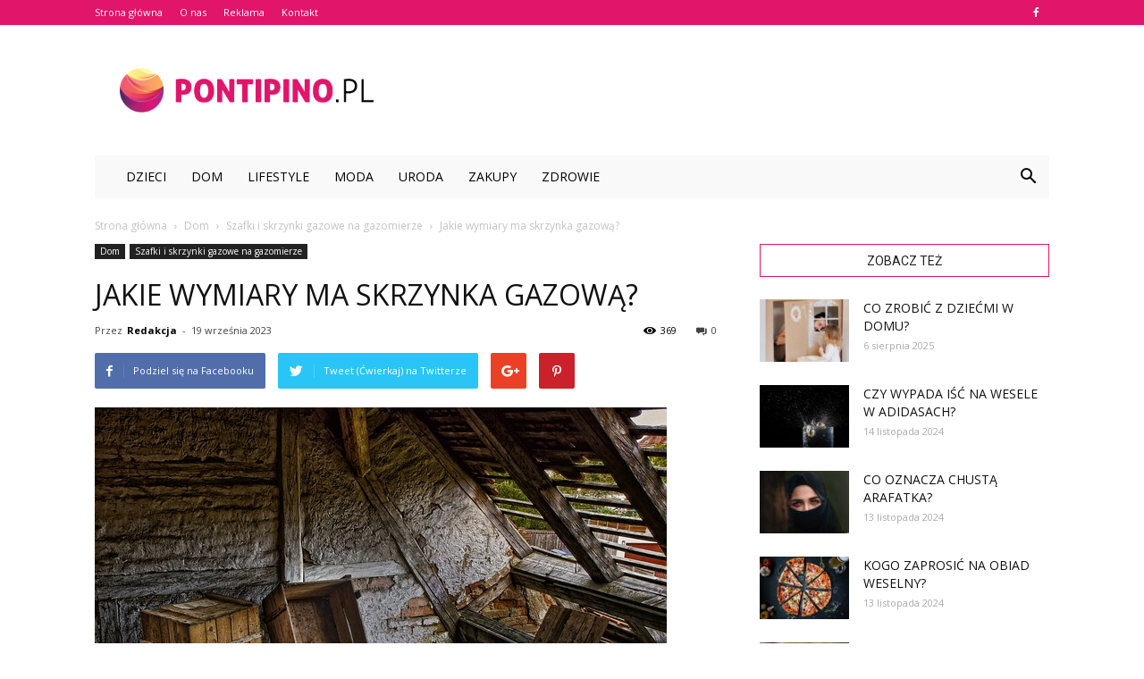

--- FILE ---
content_type: text/html; charset=UTF-8
request_url: https://pontipino.pl/jakie-wymiary-ma-skrzynka-gazowa/
body_size: 93746
content:
<!doctype html >
<!--[if IE 8]>    <html class="ie8" lang="en"> <![endif]-->
<!--[if IE 9]>    <html class="ie9" lang="en"> <![endif]-->
<!--[if gt IE 8]><!--> <html lang="pl-PL" prefix="og: http://ogp.me/ns#"> <!--<![endif]-->
<head>
    <title>Jakie wymiary ma skrzynka gazową? - Pontipino.pl</title>
    <meta charset="UTF-8" />
    <meta name="viewport" content="width=device-width, initial-scale=1.0">
    <link rel="pingback" href="https://pontipino.pl/xmlrpc.php" />
    <meta property="og:image" content="https://pontipino.pl/wp-content/uploads/2023/08/7f52d6bb9cff624f3a581ce0cee69cca.jpeg" /><meta name="author" content="Redakcja">

<!-- This site is optimized with the Yoast SEO plugin v9.7 - https://yoast.com/wordpress/plugins/seo/ -->
<link rel="canonical" href="https://pontipino.pl/jakie-wymiary-ma-skrzynka-gazowa/" />
<meta property="og:locale" content="pl_PL" />
<meta property="og:type" content="article" />
<meta property="og:title" content="Jakie wymiary ma skrzynka gazową? - Pontipino.pl" />
<meta property="og:description" content="Wymiary skrzynki gazowej są ważnym czynnikiem, który należy wziąć pod uwagę podczas instalacji i konserwacji systemu gazowego. W tym artykule dowiesz się, jakie są standardowe wymiary skrzynki gazowej, jakie są ich funkcje i dlaczego są one istotne dla bezpieczeństwa i efektywności systemu gazowego. Standardowe wymiary skrzynki gazowej Standardowe wymiary skrzynki gazowej mogą się różnić w &hellip;" />
<meta property="og:url" content="https://pontipino.pl/jakie-wymiary-ma-skrzynka-gazowa/" />
<meta property="og:site_name" content="Pontipino.pl" />
<meta property="article:section" content="Szafki i skrzynki gazowe na gazomierze" />
<meta property="article:published_time" content="2023-09-19T15:46:00+00:00" />
<meta property="og:image" content="https://pontipino.pl/wp-content/uploads/2023/08/7f52d6bb9cff624f3a581ce0cee69cca.jpeg" />
<meta property="og:image:secure_url" content="https://pontipino.pl/wp-content/uploads/2023/08/7f52d6bb9cff624f3a581ce0cee69cca.jpeg" />
<meta property="og:image:width" content="640" />
<meta property="og:image:height" content="427" />
<meta property="og:image:alt" content="Jakie wymiary ma skrzynka gazową?" />
<meta name="twitter:card" content="summary_large_image" />
<meta name="twitter:description" content="Wymiary skrzynki gazowej są ważnym czynnikiem, który należy wziąć pod uwagę podczas instalacji i konserwacji systemu gazowego. W tym artykule dowiesz się, jakie są standardowe wymiary skrzynki gazowej, jakie są ich funkcje i dlaczego są one istotne dla bezpieczeństwa i efektywności systemu gazowego. Standardowe wymiary skrzynki gazowej Standardowe wymiary skrzynki gazowej mogą się różnić w [&hellip;]" />
<meta name="twitter:title" content="Jakie wymiary ma skrzynka gazową? - Pontipino.pl" />
<meta name="twitter:image" content="https://pontipino.pl/wp-content/uploads/2023/08/7f52d6bb9cff624f3a581ce0cee69cca.jpeg" />
<!-- / Yoast SEO plugin. -->

<link rel='dns-prefetch' href='//fonts.googleapis.com' />
<link rel='dns-prefetch' href='//s.w.org' />
<link rel="alternate" type="application/rss+xml" title="Pontipino.pl &raquo; Kanał z wpisami" href="https://pontipino.pl/feed/" />
<link rel="alternate" type="application/rss+xml" title="Pontipino.pl &raquo; Kanał z komentarzami" href="https://pontipino.pl/comments/feed/" />
<link rel="alternate" type="application/rss+xml" title="Pontipino.pl &raquo; Jakie wymiary ma skrzynka gazową? Kanał z komentarzami" href="https://pontipino.pl/jakie-wymiary-ma-skrzynka-gazowa/feed/" />
		<script type="text/javascript">
			window._wpemojiSettings = {"baseUrl":"https:\/\/s.w.org\/images\/core\/emoji\/11\/72x72\/","ext":".png","svgUrl":"https:\/\/s.w.org\/images\/core\/emoji\/11\/svg\/","svgExt":".svg","source":{"concatemoji":"https:\/\/pontipino.pl\/wp-includes\/js\/wp-emoji-release.min.js?ver=4.9.26"}};
			!function(e,a,t){var n,r,o,i=a.createElement("canvas"),p=i.getContext&&i.getContext("2d");function s(e,t){var a=String.fromCharCode;p.clearRect(0,0,i.width,i.height),p.fillText(a.apply(this,e),0,0);e=i.toDataURL();return p.clearRect(0,0,i.width,i.height),p.fillText(a.apply(this,t),0,0),e===i.toDataURL()}function c(e){var t=a.createElement("script");t.src=e,t.defer=t.type="text/javascript",a.getElementsByTagName("head")[0].appendChild(t)}for(o=Array("flag","emoji"),t.supports={everything:!0,everythingExceptFlag:!0},r=0;r<o.length;r++)t.supports[o[r]]=function(e){if(!p||!p.fillText)return!1;switch(p.textBaseline="top",p.font="600 32px Arial",e){case"flag":return s([55356,56826,55356,56819],[55356,56826,8203,55356,56819])?!1:!s([55356,57332,56128,56423,56128,56418,56128,56421,56128,56430,56128,56423,56128,56447],[55356,57332,8203,56128,56423,8203,56128,56418,8203,56128,56421,8203,56128,56430,8203,56128,56423,8203,56128,56447]);case"emoji":return!s([55358,56760,9792,65039],[55358,56760,8203,9792,65039])}return!1}(o[r]),t.supports.everything=t.supports.everything&&t.supports[o[r]],"flag"!==o[r]&&(t.supports.everythingExceptFlag=t.supports.everythingExceptFlag&&t.supports[o[r]]);t.supports.everythingExceptFlag=t.supports.everythingExceptFlag&&!t.supports.flag,t.DOMReady=!1,t.readyCallback=function(){t.DOMReady=!0},t.supports.everything||(n=function(){t.readyCallback()},a.addEventListener?(a.addEventListener("DOMContentLoaded",n,!1),e.addEventListener("load",n,!1)):(e.attachEvent("onload",n),a.attachEvent("onreadystatechange",function(){"complete"===a.readyState&&t.readyCallback()})),(n=t.source||{}).concatemoji?c(n.concatemoji):n.wpemoji&&n.twemoji&&(c(n.twemoji),c(n.wpemoji)))}(window,document,window._wpemojiSettings);
		</script>
		<style type="text/css">
img.wp-smiley,
img.emoji {
	display: inline !important;
	border: none !important;
	box-shadow: none !important;
	height: 1em !important;
	width: 1em !important;
	margin: 0 .07em !important;
	vertical-align: -0.1em !important;
	background: none !important;
	padding: 0 !important;
}
</style>
<link rel='stylesheet' id='google-fonts-style-css'  href='https://fonts.googleapis.com/css?family=Open+Sans%3A300italic%2C400%2C400italic%2C600%2C600italic%2C700%7CRoboto%3A300%2C400%2C400italic%2C500%2C500italic%2C700%2C900&#038;ver=7.8.1' type='text/css' media='all' />
<link rel='stylesheet' id='js_composer_front-css'  href='https://pontipino.pl/wp-content/plugins/js_composer/assets/css/js_composer.min.css?ver=5.1.1' type='text/css' media='all' />
<link rel='stylesheet' id='td-theme-css'  href='https://pontipino.pl/wp-content/themes/Newspaper/style.css?ver=7.8.1' type='text/css' media='all' />
<link rel='stylesheet' id='td-theme-demo-style-css'  href='https://pontipino.pl/wp-content/themes/Newspaper/includes/demos/blog_baby/demo_style.css?ver=7.8.1' type='text/css' media='all' />
<script type='text/javascript' src='https://pontipino.pl/wp-includes/js/jquery/jquery.js?ver=1.12.4'></script>
<script type='text/javascript' src='https://pontipino.pl/wp-includes/js/jquery/jquery-migrate.min.js?ver=1.4.1'></script>
<link rel='https://api.w.org/' href='https://pontipino.pl/wp-json/' />
<link rel="EditURI" type="application/rsd+xml" title="RSD" href="https://pontipino.pl/xmlrpc.php?rsd" />
<link rel="wlwmanifest" type="application/wlwmanifest+xml" href="https://pontipino.pl/wp-includes/wlwmanifest.xml" /> 
<meta name="generator" content="WordPress 4.9.26" />
<link rel='shortlink' href='https://pontipino.pl/?p=2082' />
<link rel="alternate" type="application/json+oembed" href="https://pontipino.pl/wp-json/oembed/1.0/embed?url=https%3A%2F%2Fpontipino.pl%2Fjakie-wymiary-ma-skrzynka-gazowa%2F" />
<link rel="alternate" type="text/xml+oembed" href="https://pontipino.pl/wp-json/oembed/1.0/embed?url=https%3A%2F%2Fpontipino.pl%2Fjakie-wymiary-ma-skrzynka-gazowa%2F&#038;format=xml" />
<!--[if lt IE 9]><script src="https://html5shim.googlecode.com/svn/trunk/html5.js"></script><![endif]-->
    <meta name="generator" content="Powered by Visual Composer - drag and drop page builder for WordPress."/>
<!--[if lte IE 9]><link rel="stylesheet" type="text/css" href="https://pontipino.pl/wp-content/plugins/js_composer/assets/css/vc_lte_ie9.min.css" media="screen"><![endif]-->
<!-- JS generated by theme -->

<script>
    
    

	    var tdBlocksArray = []; //here we store all the items for the current page

	    //td_block class - each ajax block uses a object of this class for requests
	    function tdBlock() {
		    this.id = '';
		    this.block_type = 1; //block type id (1-234 etc)
		    this.atts = '';
		    this.td_column_number = '';
		    this.td_current_page = 1; //
		    this.post_count = 0; //from wp
		    this.found_posts = 0; //from wp
		    this.max_num_pages = 0; //from wp
		    this.td_filter_value = ''; //current live filter value
		    this.is_ajax_running = false;
		    this.td_user_action = ''; // load more or infinite loader (used by the animation)
		    this.header_color = '';
		    this.ajax_pagination_infinite_stop = ''; //show load more at page x
	    }


        // td_js_generator - mini detector
        (function(){
            var htmlTag = document.getElementsByTagName("html")[0];

            if ( navigator.userAgent.indexOf("MSIE 10.0") > -1 ) {
                htmlTag.className += ' ie10';
            }

            if ( !!navigator.userAgent.match(/Trident.*rv\:11\./) ) {
                htmlTag.className += ' ie11';
            }

            if ( /(iPad|iPhone|iPod)/g.test(navigator.userAgent) ) {
                htmlTag.className += ' td-md-is-ios';
            }

            var user_agent = navigator.userAgent.toLowerCase();
            if ( user_agent.indexOf("android") > -1 ) {
                htmlTag.className += ' td-md-is-android';
            }

            if ( -1 !== navigator.userAgent.indexOf('Mac OS X')  ) {
                htmlTag.className += ' td-md-is-os-x';
            }

            if ( /chrom(e|ium)/.test(navigator.userAgent.toLowerCase()) ) {
               htmlTag.className += ' td-md-is-chrome';
            }

            if ( -1 !== navigator.userAgent.indexOf('Firefox') ) {
                htmlTag.className += ' td-md-is-firefox';
            }

            if ( -1 !== navigator.userAgent.indexOf('Safari') && -1 === navigator.userAgent.indexOf('Chrome') ) {
                htmlTag.className += ' td-md-is-safari';
            }

            if( -1 !== navigator.userAgent.indexOf('IEMobile') ){
                htmlTag.className += ' td-md-is-iemobile';
            }

        })();




        var tdLocalCache = {};

        ( function () {
            "use strict";

            tdLocalCache = {
                data: {},
                remove: function (resource_id) {
                    delete tdLocalCache.data[resource_id];
                },
                exist: function (resource_id) {
                    return tdLocalCache.data.hasOwnProperty(resource_id) && tdLocalCache.data[resource_id] !== null;
                },
                get: function (resource_id) {
                    return tdLocalCache.data[resource_id];
                },
                set: function (resource_id, cachedData) {
                    tdLocalCache.remove(resource_id);
                    tdLocalCache.data[resource_id] = cachedData;
                }
            };
        })();

    
    
var td_viewport_interval_list=[{"limitBottom":767,"sidebarWidth":228},{"limitBottom":1018,"sidebarWidth":300},{"limitBottom":1140,"sidebarWidth":324}];
var td_animation_stack_effect="type0";
var tds_animation_stack=true;
var td_animation_stack_specific_selectors=".entry-thumb, img";
var td_animation_stack_general_selectors=".td-animation-stack img, .td-animation-stack .entry-thumb, .post img";
var td_ajax_url="https:\/\/pontipino.pl\/wp-admin\/admin-ajax.php?td_theme_name=Newspaper&v=7.8.1";
var td_get_template_directory_uri="https:\/\/pontipino.pl\/wp-content\/themes\/Newspaper";
var tds_snap_menu="smart_snap_always";
var tds_logo_on_sticky="show";
var tds_header_style="3";
var td_please_wait="Prosz\u0119 czeka\u0107 ...";
var td_email_user_pass_incorrect="U\u017cytkownik lub has\u0142o niepoprawne!";
var td_email_user_incorrect="E-mail lub nazwa u\u017cytkownika jest niepoprawna!";
var td_email_incorrect="E-mail niepoprawny!";
var tds_more_articles_on_post_enable="";
var tds_more_articles_on_post_time_to_wait="";
var tds_more_articles_on_post_pages_distance_from_top=0;
var tds_theme_color_site_wide="#e1156a";
var tds_smart_sidebar="enabled";
var tdThemeName="Newspaper";
var td_magnific_popup_translation_tPrev="Poprzedni (Strza\u0142ka w lewo)";
var td_magnific_popup_translation_tNext="Nast\u0119pny (Strza\u0142ka w prawo)";
var td_magnific_popup_translation_tCounter="%curr% z %total%";
var td_magnific_popup_translation_ajax_tError="Zawarto\u015b\u0107 z %url% nie mo\u017ce by\u0107 za\u0142adowana.";
var td_magnific_popup_translation_image_tError="Obraz #%curr% nie mo\u017ce by\u0107 za\u0142adowany.";
var td_ad_background_click_link="";
var td_ad_background_click_target="";
</script>


<!-- Header style compiled by theme -->

<style>
    
.td-header-wrap .black-menu .sf-menu > .current-menu-item > a,
    .td-header-wrap .black-menu .sf-menu > .current-menu-ancestor > a,
    .td-header-wrap .black-menu .sf-menu > .current-category-ancestor > a,
    .td-header-wrap .black-menu .sf-menu > li > a:hover,
    .td-header-wrap .black-menu .sf-menu > .sfHover > a,
    .td-header-style-12 .td-header-menu-wrap-full,
    .sf-menu > .current-menu-item > a:after,
    .sf-menu > .current-menu-ancestor > a:after,
    .sf-menu > .current-category-ancestor > a:after,
    .sf-menu > li:hover > a:after,
    .sf-menu > .sfHover > a:after,
    .td-header-style-12 .td-affix,
    .header-search-wrap .td-drop-down-search:after,
    .header-search-wrap .td-drop-down-search .btn:hover,
    input[type=submit]:hover,
    .td-read-more a,
    .td-post-category:hover,
    .td-grid-style-1.td-hover-1 .td-big-grid-post:hover .td-post-category,
    .td-grid-style-5.td-hover-1 .td-big-grid-post:hover .td-post-category,
    .td_top_authors .td-active .td-author-post-count,
    .td_top_authors .td-active .td-author-comments-count,
    .td_top_authors .td_mod_wrap:hover .td-author-post-count,
    .td_top_authors .td_mod_wrap:hover .td-author-comments-count,
    .td-404-sub-sub-title a:hover,
    .td-search-form-widget .wpb_button:hover,
    .td-rating-bar-wrap div,
    .td_category_template_3 .td-current-sub-category,
    .dropcap,
    .td_wrapper_video_playlist .td_video_controls_playlist_wrapper,
    .wpb_default,
    .wpb_default:hover,
    .td-left-smart-list:hover,
    .td-right-smart-list:hover,
    .woocommerce-checkout .woocommerce input.button:hover,
    .woocommerce-page .woocommerce a.button:hover,
    .woocommerce-account div.woocommerce .button:hover,
    #bbpress-forums button:hover,
    .bbp_widget_login .button:hover,
    .td-footer-wrapper .td-post-category,
    .td-footer-wrapper .widget_product_search input[type="submit"]:hover,
    .woocommerce .product a.button:hover,
    .woocommerce .product #respond input#submit:hover,
    .woocommerce .checkout input#place_order:hover,
    .woocommerce .woocommerce.widget .button:hover,
    .single-product .product .summary .cart .button:hover,
    .woocommerce-cart .woocommerce table.cart .button:hover,
    .woocommerce-cart .woocommerce .shipping-calculator-form .button:hover,
    .td-next-prev-wrap a:hover,
    .td-load-more-wrap a:hover,
    .td-post-small-box a:hover,
    .page-nav .current,
    .page-nav:first-child > div,
    .td_category_template_8 .td-category-header .td-category a.td-current-sub-category,
    .td_category_template_4 .td-category-siblings .td-category a:hover,
    #bbpress-forums .bbp-pagination .current,
    #bbpress-forums #bbp-single-user-details #bbp-user-navigation li.current a,
    .td-theme-slider:hover .slide-meta-cat a,
    a.vc_btn-black:hover,
    .td-trending-now-wrapper:hover .td-trending-now-title,
    .td-scroll-up,
    .td-smart-list-button:hover,
    .td-weather-information:before,
    .td-weather-week:before,
    .td_block_exchange .td-exchange-header:before,
    .td_block_big_grid_9.td-grid-style-1 .td-post-category,
    .td_block_big_grid_9.td-grid-style-5 .td-post-category,
    .td-grid-style-6.td-hover-1 .td-module-thumb:after,
    .td-pulldown-syle-2 .td-subcat-dropdown ul:after,
    .td_block_template_9 .td-block-title:after,
    .td_block_template_15 .td-block-title:before {
        background-color: #e1156a;
    }

    .global-block-template-4 .td-related-title .td-cur-simple-item:before {
        border-color: #e1156a transparent transparent transparent !important;
    }

    .woocommerce .woocommerce-message .button:hover,
    .woocommerce .woocommerce-error .button:hover,
    .woocommerce .woocommerce-info .button:hover,
    .global-block-template-4 .td-related-title .td-cur-simple-item,
    .global-block-template-3 .td-related-title .td-cur-simple-item,
    .global-block-template-9 .td-related-title:after {
        background-color: #e1156a !important;
    }

    .woocommerce .product .onsale,
    .woocommerce.widget .ui-slider .ui-slider-handle {
        background: none #e1156a;
    }

    .woocommerce.widget.widget_layered_nav_filters ul li a {
        background: none repeat scroll 0 0 #e1156a !important;
    }

    a,
    cite a:hover,
    .td_mega_menu_sub_cats .cur-sub-cat,
    .td-mega-span h3 a:hover,
    .td_mod_mega_menu:hover .entry-title a,
    .header-search-wrap .result-msg a:hover,
    .top-header-menu li a:hover,
    .top-header-menu .current-menu-item > a,
    .top-header-menu .current-menu-ancestor > a,
    .top-header-menu .current-category-ancestor > a,
    .td-social-icon-wrap > a:hover,
    .td-header-sp-top-widget .td-social-icon-wrap a:hover,
    .td-page-content blockquote p,
    .td-post-content blockquote p,
    .mce-content-body blockquote p,
    .comment-content blockquote p,
    .wpb_text_column blockquote p,
    .td_block_text_with_title blockquote p,
    .td_module_wrap:hover .entry-title a,
    .td-subcat-filter .td-subcat-list a:hover,
    .td-subcat-filter .td-subcat-dropdown a:hover,
    .td_quote_on_blocks,
    .dropcap2,
    .dropcap3,
    .td_top_authors .td-active .td-authors-name a,
    .td_top_authors .td_mod_wrap:hover .td-authors-name a,
    .td-post-next-prev-content a:hover,
    .author-box-wrap .td-author-social a:hover,
    .td-author-name a:hover,
    .td-author-url a:hover,
    .td_mod_related_posts:hover h3 > a,
    .td-post-template-11 .td-related-title .td-related-left:hover,
    .td-post-template-11 .td-related-title .td-related-right:hover,
    .td-post-template-11 .td-related-title .td-cur-simple-item,
    .td-post-template-11 .td_block_related_posts .td-next-prev-wrap a:hover,
    .comment-reply-link:hover,
    .logged-in-as a:hover,
    #cancel-comment-reply-link:hover,
    .td-search-query,
    .td-category-header .td-pulldown-category-filter-link:hover,
    .td-category-siblings .td-subcat-dropdown a:hover,
    .td-category-siblings .td-subcat-dropdown a.td-current-sub-category,
    .widget a:hover,
    .archive .widget_archive .current,
    .archive .widget_archive .current a,
    .widget_calendar tfoot a:hover,
    .woocommerce a.added_to_cart:hover,
    #bbpress-forums li.bbp-header .bbp-reply-content span a:hover,
    #bbpress-forums .bbp-forum-freshness a:hover,
    #bbpress-forums .bbp-topic-freshness a:hover,
    #bbpress-forums .bbp-forums-list li a:hover,
    #bbpress-forums .bbp-forum-title:hover,
    #bbpress-forums .bbp-topic-permalink:hover,
    #bbpress-forums .bbp-topic-started-by a:hover,
    #bbpress-forums .bbp-topic-started-in a:hover,
    #bbpress-forums .bbp-body .super-sticky li.bbp-topic-title .bbp-topic-permalink,
    #bbpress-forums .bbp-body .sticky li.bbp-topic-title .bbp-topic-permalink,
    .widget_display_replies .bbp-author-name,
    .widget_display_topics .bbp-author-name,
    .footer-text-wrap .footer-email-wrap a,
    .td-subfooter-menu li a:hover,
    .footer-social-wrap a:hover,
    a.vc_btn-black:hover,
    .td-smart-list-dropdown-wrap .td-smart-list-button:hover,
    .td_module_17 .td-read-more a:hover,
    .td_module_18 .td-read-more a:hover,
    .td_module_19 .td-post-author-name a:hover,
    .td-instagram-user a,
    .td-pulldown-syle-2 .td-subcat-dropdown:hover .td-subcat-more span,
    .td-pulldown-syle-2 .td-subcat-dropdown:hover .td-subcat-more i,
    .td-pulldown-syle-3 .td-subcat-dropdown:hover .td-subcat-more span,
    .td-pulldown-syle-3 .td-subcat-dropdown:hover .td-subcat-more i,
    .td-block-title-wrap .td-wrapper-pulldown-filter .td-pulldown-filter-display-option:hover,
    .td-block-title-wrap .td-wrapper-pulldown-filter .td-pulldown-filter-display-option:hover i,
    .td-block-title-wrap .td-wrapper-pulldown-filter .td-pulldown-filter-link:hover,
    .td-block-title-wrap .td-wrapper-pulldown-filter .td-pulldown-filter-item .td-cur-simple-item,
    .global-block-template-2 .td-related-title .td-cur-simple-item,
    .global-block-template-5 .td-related-title .td-cur-simple-item,
    .global-block-template-6 .td-related-title .td-cur-simple-item,
    .global-block-template-7 .td-related-title .td-cur-simple-item,
    .global-block-template-8 .td-related-title .td-cur-simple-item,
    .global-block-template-9 .td-related-title .td-cur-simple-item,
    .global-block-template-10 .td-related-title .td-cur-simple-item,
    .global-block-template-11 .td-related-title .td-cur-simple-item,
    .global-block-template-12 .td-related-title .td-cur-simple-item,
    .global-block-template-13 .td-related-title .td-cur-simple-item,
    .global-block-template-14 .td-related-title .td-cur-simple-item,
    .global-block-template-15 .td-related-title .td-cur-simple-item,
    .global-block-template-16 .td-related-title .td-cur-simple-item,
    .global-block-template-17 .td-related-title .td-cur-simple-item,
    .td-theme-wrap .sf-menu ul .td-menu-item > a:hover,
    .td-theme-wrap .sf-menu ul .sfHover > a,
    .td-theme-wrap .sf-menu ul .current-menu-ancestor > a,
    .td-theme-wrap .sf-menu ul .current-category-ancestor > a,
    .td-theme-wrap .sf-menu ul .current-menu-item > a {
        color: #e1156a;
    }

    a.vc_btn-black.vc_btn_square_outlined:hover,
    a.vc_btn-black.vc_btn_outlined:hover,
    .td-mega-menu-page .wpb_content_element ul li a:hover,
     .td-theme-wrap .td-aj-search-results .td_module_wrap:hover .entry-title a,
    .td-theme-wrap .header-search-wrap .result-msg a:hover {
        color: #e1156a !important;
    }

    .td-next-prev-wrap a:hover,
    .td-load-more-wrap a:hover,
    .td-post-small-box a:hover,
    .page-nav .current,
    .page-nav:first-child > div,
    .td_category_template_8 .td-category-header .td-category a.td-current-sub-category,
    .td_category_template_4 .td-category-siblings .td-category a:hover,
    #bbpress-forums .bbp-pagination .current,
    .post .td_quote_box,
    .page .td_quote_box,
    a.vc_btn-black:hover,
    .td_block_template_5 .td-block-title > * {
        border-color: #e1156a;
    }

    .td_wrapper_video_playlist .td_video_currently_playing:after {
        border-color: #e1156a !important;
    }

    .header-search-wrap .td-drop-down-search:before {
        border-color: transparent transparent #e1156a transparent;
    }

    .block-title > span,
    .block-title > a,
    .block-title > label,
    .widgettitle,
    .widgettitle:after,
    .td-trending-now-title,
    .td-trending-now-wrapper:hover .td-trending-now-title,
    .wpb_tabs li.ui-tabs-active a,
    .wpb_tabs li:hover a,
    .vc_tta-container .vc_tta-color-grey.vc_tta-tabs-position-top.vc_tta-style-classic .vc_tta-tabs-container .vc_tta-tab.vc_active > a,
    .vc_tta-container .vc_tta-color-grey.vc_tta-tabs-position-top.vc_tta-style-classic .vc_tta-tabs-container .vc_tta-tab:hover > a,
    .td_block_template_1 .td-related-title .td-cur-simple-item,
    .woocommerce .product .products h2,
    .td-subcat-filter .td-subcat-dropdown:hover .td-subcat-more {
    	background-color: #e1156a;
    }

    .woocommerce div.product .woocommerce-tabs ul.tabs li.active {
    	background-color: #e1156a !important;
    }

    .block-title,
    .td_block_template_1 .td-related-title,
    .wpb_tabs .wpb_tabs_nav,
    .vc_tta-container .vc_tta-color-grey.vc_tta-tabs-position-top.vc_tta-style-classic .vc_tta-tabs-container,
    .woocommerce div.product .woocommerce-tabs ul.tabs:before {
        border-color: #e1156a;
    }
    .td_block_wrap .td-subcat-item a.td-cur-simple-item {
	    color: #e1156a;
	}


    
    .td-grid-style-4 .entry-title
    {
        background-color: rgba(225, 21, 106, 0.7);
    }

    
    .td-header-wrap .td-header-top-menu-full,
    .td-header-wrap .top-header-menu .sub-menu {
        background-color: #e1156a;
    }
    .td-header-style-8 .td-header-top-menu-full {
        background-color: transparent;
    }
    .td-header-style-8 .td-header-top-menu-full .td-header-top-menu {
        background-color: #e1156a;
        padding-left: 15px;
        padding-right: 15px;
    }

    .td-header-wrap .td-header-top-menu-full .td-header-top-menu,
    .td-header-wrap .td-header-top-menu-full {
        border-bottom: none;
    }


    
    .td-header-top-menu,
    .td-header-top-menu a,
    .td-header-wrap .td-header-top-menu-full .td-header-top-menu,
    .td-header-wrap .td-header-top-menu-full a,
    .td-header-style-8 .td-header-top-menu,
    .td-header-style-8 .td-header-top-menu a {
        color: #ffffff;
    }

    
    .top-header-menu .current-menu-item > a,
    .top-header-menu .current-menu-ancestor > a,
    .top-header-menu .current-category-ancestor > a,
    .top-header-menu li a:hover {
        color: #000000;
    }

    
    .td-header-wrap .td-header-sp-top-widget .td-icon-font {
        color: #ffffff;
    }

    
    .td-header-wrap .td-header-menu-wrap-full,
    .sf-menu > .current-menu-ancestor > a,
    .sf-menu > .current-category-ancestor > a,
    .td-header-menu-wrap.td-affix,
    .td-header-style-3 .td-header-main-menu,
    .td-header-style-3 .td-affix .td-header-main-menu,
    .td-header-style-4 .td-header-main-menu,
    .td-header-style-4 .td-affix .td-header-main-menu,
    .td-header-style-8 .td-header-menu-wrap.td-affix,
    .td-header-style-8 .td-header-top-menu-full {
		background-color: #f9f9f9;
    }


    .td-boxed-layout .td-header-style-3 .td-header-menu-wrap,
    .td-boxed-layout .td-header-style-4 .td-header-menu-wrap,
    .td-header-style-3 .td_stretch_content .td-header-menu-wrap,
    .td-header-style-4 .td_stretch_content .td-header-menu-wrap {
    	background-color: #f9f9f9 !important;
    }


    @media (min-width: 1019px) {
        .td-header-style-1 .td-header-sp-recs,
        .td-header-style-1 .td-header-sp-logo {
            margin-bottom: 28px;
        }
    }

    @media (min-width: 768px) and (max-width: 1018px) {
        .td-header-style-1 .td-header-sp-recs,
        .td-header-style-1 .td-header-sp-logo {
            margin-bottom: 14px;
        }
    }

    .td-header-style-7 .td-header-top-menu {
        border-bottom: none;
    }


    
    .sf-menu > .current-menu-item > a:after,
    .sf-menu > .current-menu-ancestor > a:after,
    .sf-menu > .current-category-ancestor > a:after,
    .sf-menu > li:hover > a:after,
    .sf-menu > .sfHover > a:after,
    .td_block_mega_menu .td-next-prev-wrap a:hover,
    .td-mega-span .td-post-category:hover,
    .td-header-wrap .black-menu .sf-menu > li > a:hover,
    .td-header-wrap .black-menu .sf-menu > .current-menu-ancestor > a,
    .td-header-wrap .black-menu .sf-menu > .sfHover > a,
    .header-search-wrap .td-drop-down-search:after,
    .header-search-wrap .td-drop-down-search .btn:hover,
    .td-header-wrap .black-menu .sf-menu > .current-menu-item > a,
    .td-header-wrap .black-menu .sf-menu > .current-menu-ancestor > a,
    .td-header-wrap .black-menu .sf-menu > .current-category-ancestor > a {
        background-color: #e1156a;
    }


    .td_block_mega_menu .td-next-prev-wrap a:hover {
        border-color: #e1156a;
    }

    .header-search-wrap .td-drop-down-search:before {
        border-color: transparent transparent #e1156a transparent;
    }

    .td_mega_menu_sub_cats .cur-sub-cat,
    .td_mod_mega_menu:hover .entry-title a,
    .td-theme-wrap .sf-menu ul .td-menu-item > a:hover,
    .td-theme-wrap .sf-menu ul .sfHover > a,
    .td-theme-wrap .sf-menu ul .current-menu-ancestor > a,
    .td-theme-wrap .sf-menu ul .current-category-ancestor > a,
    .td-theme-wrap .sf-menu ul .current-menu-item > a {
        color: #e1156a;
    }


    
    .td-header-wrap .td-header-menu-wrap .sf-menu > li > a,
    .td-header-wrap .header-search-wrap .td-icon-search {
        color: #000000;
    }

    
    .td-menu-background:before,
    .td-search-background:before {
        background: rgba(0,0,0,0.6);
        background: -moz-linear-gradient(top, rgba(0,0,0,0.6) 0%, rgba(0,0,0,0.8) 100%);
        background: -webkit-gradient(left top, left bottom, color-stop(0%, rgba(0,0,0,0.6)), color-stop(100%, rgba(0,0,0,0.8)));
        background: -webkit-linear-gradient(top, rgba(0,0,0,0.6) 0%, rgba(0,0,0,0.8) 100%);
        background: -o-linear-gradient(top, rgba(0,0,0,0.6) 0%, @mobileu_gradient_two_mob 100%);
        background: -ms-linear-gradient(top, rgba(0,0,0,0.6) 0%, rgba(0,0,0,0.8) 100%);
        background: linear-gradient(to bottom, rgba(0,0,0,0.6) 0%, rgba(0,0,0,0.8) 100%);
        filter: progid:DXImageTransform.Microsoft.gradient( startColorstr='rgba(0,0,0,0.6)', endColorstr='rgba(0,0,0,0.8)', GradientType=0 );
    }

    
    .td-footer-wrapper,
    .td-footer-wrapper .td_block_template_7 .td-block-title > *,
    .td-footer-wrapper .td_block_template_17 .td-block-title,
    .td-footer-wrapper .td-block-title-wrap .td-wrapper-pulldown-filter {
        background-color: #f9f9f9;
    }

    
    .td-footer-wrapper,
    .td-footer-wrapper a,
    .td-footer-wrapper .block-title a,
    .td-footer-wrapper .block-title span,
    .td-footer-wrapper .block-title label,
    .td-footer-wrapper .td-excerpt,
    .td-footer-wrapper .td-post-author-name span,
    .td-footer-wrapper .td-post-date,
    .td-footer-wrapper .td-social-style3 .td_social_type a,
    .td-footer-wrapper .td-social-style3,
    .td-footer-wrapper .td-social-style4 .td_social_type a,
    .td-footer-wrapper .td-social-style4,
    .td-footer-wrapper .td-social-style9,
    .td-footer-wrapper .td-social-style10,
    .td-footer-wrapper .td-social-style2 .td_social_type a,
    .td-footer-wrapper .td-social-style8 .td_social_type a,
    .td-footer-wrapper .td-social-style2 .td_social_type,
    .td-footer-wrapper .td-social-style8 .td_social_type,
    .td-footer-template-13 .td-social-name,
    .td-footer-wrapper .td_block_template_7 .td-block-title > * {
        color: #000000;
    }

    .td-footer-wrapper .widget_calendar th,
    .td-footer-wrapper .widget_calendar td,
    .td-footer-wrapper .td-social-style2 .td_social_type .td-social-box,
    .td-footer-wrapper .td-social-style8 .td_social_type .td-social-box,
    .td-social-style-2 .td-icon-font:after {
        border-color: #000000;
    }

    .td-footer-wrapper .td-module-comments a,
    .td-footer-wrapper .td-post-category,
    .td-footer-wrapper .td-slide-meta .td-post-author-name span,
    .td-footer-wrapper .td-slide-meta .td-post-date {
        color: #fff;
    }

    
    .td-footer-bottom-full .td-container::before {
        background-color: rgba(0, 0, 0, 0.1);
    }

    
	.td-footer-wrapper .block-title > span,
    .td-footer-wrapper .block-title > a,
    .td-footer-wrapper .widgettitle,
    .td-theme-wrap .td-footer-wrapper .td-container .td-block-title > *,
    .td-theme-wrap .td-footer-wrapper .td_block_template_6 .td-block-title:before {
    	color: #000000;
    }

    
    .td-footer-wrapper .footer-social-wrap .td-icon-font {
        color: #000000;
    }

    
    .td-sub-footer-container {
        background-color: #e1156a;
    }

    
    .td-sub-footer-container,
    .td-subfooter-menu li a {
        color: #ffffff;
    }

    
    ul.sf-menu > .td-menu-item > a {
        font-weight:normal;
	text-transform:uppercase;
	
    }
    
    .sf-menu ul .td-menu-item a {
        font-weight:normal;
	text-transform:uppercase;
	
    }
	
    .td_mod_mega_menu .item-details a {
        font-weight:normal;
	text-transform:uppercase;
	
    }
    
    .td_mega_menu_sub_cats .block-mega-child-cats a {
        font-weight:normal;
	text-transform:uppercase;
	
    }
    
    .td-mobile-content .td-mobile-main-menu > li > a {
        font-size:21px;
	font-weight:normal;
	text-transform:uppercase;
	
    }
    
    .td-mobile-content .sub-menu a {
        font-size:18px;
	font-weight:normal;
	text-transform:uppercase;
	
    }



	
    .td-excerpt {
        line-height:20px;
	
    }


	
	.td_module_wrap .td-module-title {
		font-family:"Open Sans";
	
	}
     
    .td_module_1 .td-module-title {
    	font-weight:normal;
	text-transform:uppercase;
	
    }
    
    .td_module_2 .td-module-title {
    	font-weight:normal;
	text-transform:uppercase;
	
    }
    
    .td_module_3 .td-module-title {
    	font-weight:normal;
	text-transform:uppercase;
	
    }
    
    .td_module_4 .td-module-title {
    	font-size:18px;
	line-height:26px;
	font-weight:normal;
	text-transform:uppercase;
	
    }
    
    .td_module_5 .td-module-title {
    	font-weight:normal;
	text-transform:uppercase;
	
    }
    
    .td_module_6 .td-module-title {
    	font-weight:normal;
	text-transform:uppercase;
	
    }
    
    .td_module_7 .td-module-title {
    	font-weight:normal;
	text-transform:uppercase;
	
    }
    
    .td_module_8 .td-module-title {
    	font-weight:normal;
	text-transform:uppercase;
	
    }
    
    .td_module_9 .td-module-title {
    	font-weight:normal;
	text-transform:uppercase;
	
    }
    
    .td_module_10 .td-module-title {
    	font-weight:normal;
	text-transform:uppercase;
	
    }
    
    .td_module_11 .td-module-title {
    	font-weight:normal;
	text-transform:uppercase;
	
    }
    
    .td_module_12 .td-module-title {
    	font-weight:normal;
	text-transform:uppercase;
	
    }
    
    .td_module_13 .td-module-title {
    	font-weight:normal;
	text-transform:uppercase;
	
    }
    
    .td_module_14 .td-module-title {
    	font-weight:normal;
	text-transform:uppercase;
	
    }
    
    .td_module_15 .entry-title {
    	font-weight:normal;
	text-transform:uppercase;
	
    }
    
    .td_module_16 .td-module-title {
    	font-weight:normal;
	text-transform:uppercase;
	
    }
    
    .td_module_17 .td-module-title {
    	font-weight:normal;
	text-transform:uppercase;
	
    }
    
    .td_module_18 .td-module-title {
    	font-weight:normal;
	text-transform:uppercase;
	
    }
    
    .td_module_19 .td-module-title {
    	font-weight:normal;
	text-transform:uppercase;
	
    }




	
	.td_block_trending_now .entry-title a,
	.td-theme-slider .td-module-title a,
    .td-big-grid-post .entry-title {
		font-family:"Open Sans";
	
	}
    
	#td-mobile-nav,
	#td-mobile-nav .wpb_button,
	.td-search-wrap-mob {
		font-family:"Open Sans";
	
	}


	
	.post .td-post-header .entry-title {
		font-family:"Open Sans";
	
	}
    
    .td-post-template-default .td-post-header .entry-title {
        font-size:32px;
	font-weight:normal;
	text-transform:uppercase;
	
    }
    
    .td-post-template-1 .td-post-header .entry-title {
        font-weight:normal;
	text-transform:uppercase;
	
    }
    
    .td-post-template-2 .td-post-header .entry-title {
        font-weight:normal;
	text-transform:uppercase;
	
    }
    
    .td-post-template-3 .td-post-header .entry-title {
        font-weight:normal;
	text-transform:uppercase;
	
    }
    
    .td-post-template-4 .td-post-header .entry-title {
        font-weight:normal;
	text-transform:capitalize;
	
    }
    
    .td-post-template-5 .td-post-header .entry-title {
        font-weight:normal;
	text-transform:uppercase;
	
    }
    
    .td-post-template-6 .td-post-header .entry-title {
        font-weight:normal;
	text-transform:uppercase;
	
    }
    
    .td-post-template-7 .td-post-header .entry-title {
        font-weight:normal;
	text-transform:uppercase;
	
    }
    
    .td-post-template-8 .td-post-header .entry-title {
        font-weight:normal;
	text-transform:uppercase;
	
    }
    
    .td-post-template-9 .td-post-header .entry-title {
        font-weight:normal;
	text-transform:uppercase;
	
    }
    
    .td-post-template-10 .td-post-header .entry-title {
        font-weight:normal;
	text-transform:uppercase;
	
    }
    
    .td-post-template-11 .td-post-header .entry-title {
        font-weight:normal;
	text-transform:uppercase;
	
    }
    
    .td-post-template-12 .td-post-header .entry-title {
        font-weight:normal;
	text-transform:uppercase;
	
    }
    
    .td-post-template-13 .td-post-header .entry-title {
        font-weight:normal;
	text-transform:uppercase;
	
    }





	
    .td-page-title,
    .woocommerce-page .page-title,
    .td-category-title-holder .td-page-title {
    	font-family:"Open Sans";
	font-weight:normal;
	text-transform:uppercase;
	
    }



/* Style generated by theme for demo: blog_baby */

.td-blog-baby .td-header-style-11 .sf-menu > li > a:hover,
		.td-blog-baby .td-header-style-11 .sf-menu > .sfHover > a,
		.td-blog-baby .td-header-style-11 .sf-menu > .current-menu-item > a,
		.td-blog-baby .td-header-style-11 .sf-menu > .current-menu-ancestor > a,
		.td-blog-baby .td-header-style-11 .sf-menu > .current-category-ancestor > a,
		.td-blog-baby .td_module_4 .td-post-category,
		.td-blog-baby .td-cur-simple-item:hover {
   		    color: #e1156a;
   		}

		.td-blog-baby .td-ss-main-content .block-title span,
		.td-blog-baby .td-ss-main-sidebar .block-title span,
		.td-blog-baby .td-module-comments a,
		.td-blog-baby .td-cur-simple-item {
   			border-color: #e1156a;
   		}

   		.td-blog-baby .td-module-comments a:after {
   			border-color: #e1156a transparent transparent transparent;
   		}
</style>

<script>
  (function(i,s,o,g,r,a,m){i['GoogleAnalyticsObject']=r;i[r]=i[r]||function(){
  (i[r].q=i[r].q||[]).push(arguments)},i[r].l=1*new Date();a=s.createElement(o),
  m=s.getElementsByTagName(o)[0];a.async=1;a.src=g;m.parentNode.insertBefore(a,m)
  })(window,document,'script','https://www.google-analytics.com/analytics.js','ga');

  ga('create', 'UA-135666879-2', 'auto');
  ga('send', 'pageview');

</script><noscript><style type="text/css"> .wpb_animate_when_almost_visible { opacity: 1; }</style></noscript><script async src="//pagead2.googlesyndication.com/pagead/js/adsbygoogle.js"></script>
<script>
     (adsbygoogle = window.adsbygoogle || []).push({
          google_ad_client: "ca-pub-3624369775460466",
          enable_page_level_ads: true
     });
</script>
</head>

<body class="post-template-default single single-post postid-2082 single-format-standard jakie-wymiary-ma-skrzynka-gazowa global-block-template-1 td-blog-baby wpb-js-composer js-comp-ver-5.1.1 vc_responsive td-animation-stack-type0 td-full-layout" itemscope="itemscope" itemtype="https://schema.org/WebPage">

        <div class="td-scroll-up"><i class="td-icon-menu-up"></i></div>
    
    <div class="td-menu-background"></div>
<div id="td-mobile-nav">
    <div class="td-mobile-container">
        <!-- mobile menu top section -->
        <div class="td-menu-socials-wrap">
            <!-- socials -->
            <div class="td-menu-socials">
                
        <span class="td-social-icon-wrap">
            <a target="_blank" href="https://www.facebook.com/Pontipinopl-389723975192254/" title="Facebook">
                <i class="td-icon-font td-icon-facebook"></i>
            </a>
        </span>            </div>
            <!-- close button -->
            <div class="td-mobile-close">
                <a href="#"><i class="td-icon-close-mobile"></i></a>
            </div>
        </div>

        <!-- login section -->
        
        <!-- menu section -->
        <div class="td-mobile-content">
            <div class="menu-kategorie-container"><ul id="menu-kategorie" class="td-mobile-main-menu"><li id="menu-item-332" class="menu-item menu-item-type-taxonomy menu-item-object-category menu-item-first menu-item-332"><a href="https://pontipino.pl/category/dzieci/">Dzieci</a></li>
<li id="menu-item-331" class="menu-item menu-item-type-taxonomy menu-item-object-category current-post-ancestor menu-item-331"><a href="https://pontipino.pl/category/dom/">Dom</a></li>
<li id="menu-item-334" class="menu-item menu-item-type-taxonomy menu-item-object-category menu-item-334"><a href="https://pontipino.pl/category/lifestyle/">Lifestyle</a></li>
<li id="menu-item-335" class="menu-item menu-item-type-taxonomy menu-item-object-category menu-item-335"><a href="https://pontipino.pl/category/moda/">Moda</a></li>
<li id="menu-item-336" class="menu-item menu-item-type-taxonomy menu-item-object-category menu-item-336"><a href="https://pontipino.pl/category/uroda/">Uroda</a></li>
<li id="menu-item-337" class="menu-item menu-item-type-taxonomy menu-item-object-category menu-item-337"><a href="https://pontipino.pl/category/zakupy/">Zakupy</a></li>
<li id="menu-item-338" class="menu-item menu-item-type-taxonomy menu-item-object-category menu-item-338"><a href="https://pontipino.pl/category/zdrowie/">Zdrowie</a></li>
</ul></div>        </div>
    </div>

    <!-- register/login section -->
    </div>    <div class="td-search-background"></div>
<div class="td-search-wrap-mob">
	<div class="td-drop-down-search" aria-labelledby="td-header-search-button">
		<form method="get" class="td-search-form" action="https://pontipino.pl/">
			<!-- close button -->
			<div class="td-search-close">
				<a href="#"><i class="td-icon-close-mobile"></i></a>
			</div>
			<div role="search" class="td-search-input">
				<span>Wyszukiwanie</span>
				<input id="td-header-search-mob" type="text" value="" name="s" autocomplete="off" />
			</div>
		</form>
		<div id="td-aj-search-mob"></div>
	</div>
</div>    
    
    <div id="td-outer-wrap" class="td-theme-wrap">
    
        <!--
Header style 3
-->

<div class="td-header-wrap td-header-style-3">

    <div class="td-header-top-menu-full td-container-wrap ">
        <div class="td-container td-header-row td-header-top-menu">
            
    <div class="top-bar-style-1">
        
<div class="td-header-sp-top-menu">


	<div class="menu-top-container"><ul id="menu-top" class="top-header-menu"><li id="menu-item-330" class="menu-item menu-item-type-custom menu-item-object-custom menu-item-home menu-item-first td-menu-item td-normal-menu menu-item-330"><a href="https://pontipino.pl/">Strona główna</a></li>
<li id="menu-item-329" class="menu-item menu-item-type-post_type menu-item-object-page td-menu-item td-normal-menu menu-item-329"><a href="https://pontipino.pl/o-nas/">O nas</a></li>
<li id="menu-item-328" class="menu-item menu-item-type-post_type menu-item-object-page td-menu-item td-normal-menu menu-item-328"><a href="https://pontipino.pl/reklama/">Reklama</a></li>
<li id="menu-item-327" class="menu-item menu-item-type-post_type menu-item-object-page td-menu-item td-normal-menu menu-item-327"><a href="https://pontipino.pl/kontakt/">Kontakt</a></li>
</ul></div></div>
        <div class="td-header-sp-top-widget">
    
        <span class="td-social-icon-wrap">
            <a target="_blank" href="https://www.facebook.com/Pontipinopl-389723975192254/" title="Facebook">
                <i class="td-icon-font td-icon-facebook"></i>
            </a>
        </span></div>
    </div>

<!-- LOGIN MODAL -->
        </div>
    </div>

    <div class="td-banner-wrap-full td-container-wrap ">
        <div class="td-container td-header-row td-header-header">
            <div class="td-header-sp-logo">
                            <a class="td-main-logo" href="https://pontipino.pl/">
                <img src="https://pontipino.pl/wp-content/uploads/2019/03/PONTIPINO-1.png" alt="PONTIPINO" title="PONTIPINO"/>
                <span class="td-visual-hidden">Pontipino.pl</span>
            </a>
                    </div>
            <div class="td-header-sp-recs">
                <div class="td-header-rec-wrap">
    
 <!-- A generated by theme --> 

<script async src="//pagead2.googlesyndication.com/pagead/js/adsbygoogle.js"></script><div class="td-g-rec td-g-rec-id-header ">
<script type="text/javascript">
var td_screen_width = window.innerWidth;

                    if ( td_screen_width >= 1140 ) {
                        /* large monitors */
                        document.write('<ins class="adsbygoogle" style="display:inline-block;width:728px;height:90px" data-ad-client="ca-pub-3624369775460466" data-ad-slot="6554070729"></ins>');
                        (adsbygoogle = window.adsbygoogle || []).push({});
                    }
            
	                    if ( td_screen_width >= 1019  && td_screen_width < 1140 ) {
	                        /* landscape tablets */
                        document.write('<ins class="adsbygoogle" style="display:inline-block;width:468px;height:60px" data-ad-client="ca-pub-3624369775460466" data-ad-slot="6554070729"></ins>');
	                        (adsbygoogle = window.adsbygoogle || []).push({});
	                    }
	                
                    if ( td_screen_width >= 768  && td_screen_width < 1019 ) {
                        /* portrait tablets */
                        document.write('<ins class="adsbygoogle" style="display:inline-block;width:468px;height:60px" data-ad-client="ca-pub-3624369775460466" data-ad-slot="6554070729"></ins>');
                        (adsbygoogle = window.adsbygoogle || []).push({});
                    }
                
                    if ( td_screen_width < 768 ) {
                        /* Phones */
                        document.write('<ins class="adsbygoogle" style="display:inline-block;width:320px;height:50px" data-ad-client="ca-pub-3624369775460466" data-ad-slot="6554070729"></ins>');
                        (adsbygoogle = window.adsbygoogle || []).push({});
                    }
                </script>
</div>

 <!-- end A --> 


</div>            </div>
        </div>
    </div>

    <div class="td-header-menu-wrap-full td-container-wrap ">
        <div class="td-header-menu-wrap">
            <div class="td-container td-header-row td-header-main-menu black-menu">
                <div id="td-header-menu" role="navigation">
    <div id="td-top-mobile-toggle"><a href="#"><i class="td-icon-font td-icon-mobile"></i></a></div>
    <div class="td-main-menu-logo td-logo-in-header">
                <a class="td-main-logo" href="https://pontipino.pl/">
            <img src="https://pontipino.pl/wp-content/uploads/2019/03/PONTIPINO-1.png" alt="PONTIPINO" title="PONTIPINO"/>
        </a>
        </div>
    <div class="menu-kategorie-container"><ul id="menu-kategorie-1" class="sf-menu"><li class="menu-item menu-item-type-taxonomy menu-item-object-category menu-item-first td-menu-item td-normal-menu menu-item-332"><a href="https://pontipino.pl/category/dzieci/">Dzieci</a></li>
<li class="menu-item menu-item-type-taxonomy menu-item-object-category current-post-ancestor td-menu-item td-normal-menu menu-item-331"><a href="https://pontipino.pl/category/dom/">Dom</a></li>
<li class="menu-item menu-item-type-taxonomy menu-item-object-category td-menu-item td-normal-menu menu-item-334"><a href="https://pontipino.pl/category/lifestyle/">Lifestyle</a></li>
<li class="menu-item menu-item-type-taxonomy menu-item-object-category td-menu-item td-normal-menu menu-item-335"><a href="https://pontipino.pl/category/moda/">Moda</a></li>
<li class="menu-item menu-item-type-taxonomy menu-item-object-category td-menu-item td-normal-menu menu-item-336"><a href="https://pontipino.pl/category/uroda/">Uroda</a></li>
<li class="menu-item menu-item-type-taxonomy menu-item-object-category td-menu-item td-normal-menu menu-item-337"><a href="https://pontipino.pl/category/zakupy/">Zakupy</a></li>
<li class="menu-item menu-item-type-taxonomy menu-item-object-category td-menu-item td-normal-menu menu-item-338"><a href="https://pontipino.pl/category/zdrowie/">Zdrowie</a></li>
</ul></div></div>


<div class="td-search-wrapper">
    <div id="td-top-search">
        <!-- Search -->
        <div class="header-search-wrap">
            <div class="dropdown header-search">
                <a id="td-header-search-button" href="#" role="button" class="dropdown-toggle " data-toggle="dropdown"><i class="td-icon-search"></i></a>
                <a id="td-header-search-button-mob" href="#" role="button" class="dropdown-toggle " data-toggle="dropdown"><i class="td-icon-search"></i></a>
            </div>
        </div>
    </div>
</div>

<div class="header-search-wrap">
	<div class="dropdown header-search">
		<div class="td-drop-down-search" aria-labelledby="td-header-search-button">
			<form method="get" class="td-search-form" action="https://pontipino.pl/">
				<div role="search" class="td-head-form-search-wrap">
					<input id="td-header-search" type="text" value="" name="s" autocomplete="off" /><input class="wpb_button wpb_btn-inverse btn" type="submit" id="td-header-search-top" value="Wyszukiwanie" />
				</div>
			</form>
			<div id="td-aj-search"></div>
		</div>
	</div>
</div>            </div>
        </div>
    </div>

</div><div class="td-main-content-wrap td-container-wrap">

    <div class="td-container td-post-template-default ">
        <div class="td-crumb-container"><div class="entry-crumbs" itemscope itemtype="http://schema.org/BreadcrumbList"><span class="td-bred-first"><a href="https://pontipino.pl/">Strona główna</a></span> <i class="td-icon-right td-bread-sep"></i> <span itemscope itemprop="itemListElement" itemtype="http://schema.org/ListItem">
                               <a title="Zobacz wszystkie wiadomości Dom" class="entry-crumb" itemscope itemprop="item" itemtype="http://schema.org/Thing" href="https://pontipino.pl/category/dom/">
                                  <span itemprop="name">Dom</span>    </a>    <meta itemprop="position" content = "1"></span> <i class="td-icon-right td-bread-sep"></i> <span itemscope itemprop="itemListElement" itemtype="http://schema.org/ListItem">
                               <a title="Zobacz wszystkie wiadomości Szafki i skrzynki gazowe na gazomierze" class="entry-crumb" itemscope itemprop="item" itemtype="http://schema.org/Thing" href="https://pontipino.pl/category/dom/szafki-i-skrzynki-gazowe-na-gazomierze/">
                                  <span itemprop="name">Szafki i skrzynki gazowe na gazomierze</span>    </a>    <meta itemprop="position" content = "2"></span> <i class="td-icon-right td-bread-sep td-bred-no-url-last"></i> <span class="td-bred-no-url-last">Jakie wymiary ma skrzynka gazową?</span></div></div>

        <div class="td-pb-row">
                                    <div class="td-pb-span8 td-main-content" role="main">
                            <div class="td-ss-main-content">
                                
    <article id="post-2082" class="post-2082 post type-post status-publish format-standard has-post-thumbnail hentry category-szafki-i-skrzynki-gazowe-na-gazomierze" itemscope itemtype="https://schema.org/Article">
        <div class="td-post-header">

            <ul class="td-category"><li class="entry-category"><a  href="https://pontipino.pl/category/dom/">Dom</a></li><li class="entry-category"><a  href="https://pontipino.pl/category/dom/szafki-i-skrzynki-gazowe-na-gazomierze/">Szafki i skrzynki gazowe na gazomierze</a></li></ul>
            <header class="td-post-title">
                <h1 class="entry-title">Jakie wymiary ma skrzynka gazową?</h1>

                

                <div class="td-module-meta-info">
                    <div class="td-post-author-name"><div class="td-author-by">Przez</div> <a href="https://pontipino.pl/author/pontipinoz/">Redakcja</a><div class="td-author-line"> - </div> </div>                    <span class="td-post-date"><time class="entry-date updated td-module-date" datetime="2023-09-19T15:46:00+00:00" >19 września 2023</time></span>                    <div class="td-post-comments"><a href="https://pontipino.pl/jakie-wymiary-ma-skrzynka-gazowa/#respond"><i class="td-icon-comments"></i>0</a></div>                    <div class="td-post-views"><i class="td-icon-views"></i><span class="td-nr-views-2082">369</span></div>                </div>

            </header>

        </div>

        <div class="td-post-sharing td-post-sharing-top ">
				<div class="td-default-sharing">
		            <a class="td-social-sharing-buttons td-social-facebook" href="https://www.facebook.com/sharer.php?u=https%3A%2F%2Fpontipino.pl%2Fjakie-wymiary-ma-skrzynka-gazowa%2F" onclick="window.open(this.href, 'mywin','left=50,top=50,width=600,height=350,toolbar=0'); return false;"><i class="td-icon-facebook"></i><div class="td-social-but-text">Podziel się na Facebooku</div></a>
		            <a class="td-social-sharing-buttons td-social-twitter" href="https://twitter.com/intent/tweet?text=Jakie+wymiary+ma+skrzynka+gazow%C4%85%3F&url=https%3A%2F%2Fpontipino.pl%2Fjakie-wymiary-ma-skrzynka-gazowa%2F&via=Pontipino.pl"  ><i class="td-icon-twitter"></i><div class="td-social-but-text">Tweet (Ćwierkaj) na Twitterze</div></a>
		            <a class="td-social-sharing-buttons td-social-google" href="https://plus.google.com/share?url=https://pontipino.pl/jakie-wymiary-ma-skrzynka-gazowa/" onclick="window.open(this.href, 'mywin','left=50,top=50,width=600,height=350,toolbar=0'); return false;"><i class="td-icon-googleplus"></i></a>
		            <a class="td-social-sharing-buttons td-social-pinterest" href="https://pinterest.com/pin/create/button/?url=https://pontipino.pl/jakie-wymiary-ma-skrzynka-gazowa/&amp;media=https://pontipino.pl/wp-content/uploads/2023/08/7f52d6bb9cff624f3a581ce0cee69cca.jpeg&description=Jakie+wymiary+ma+skrzynka+gazow%C4%85%3F" onclick="window.open(this.href, 'mywin','left=50,top=50,width=600,height=350,toolbar=0'); return false;"><i class="td-icon-pinterest"></i></a>
		            <a class="td-social-sharing-buttons td-social-whatsapp" href="whatsapp://send?text=Jakie+wymiary+ma+skrzynka+gazow%C4%85%3F%20-%20https%3A%2F%2Fpontipino.pl%2Fjakie-wymiary-ma-skrzynka-gazowa%2F" ><i class="td-icon-whatsapp"></i></a>
	            </div></div>

        <div class="td-post-content">

        <div class="td-post-featured-image"><figure><a href="https://pontipino.pl/wp-content/uploads/2023/08/7f52d6bb9cff624f3a581ce0cee69cca.jpeg" data-caption="Jakie wymiary ma skrzynka gazową?"><img width="640" height="427" class="entry-thumb td-modal-image" src="https://pontipino.pl/wp-content/uploads/2023/08/7f52d6bb9cff624f3a581ce0cee69cca.jpeg" srcset="https://pontipino.pl/wp-content/uploads/2023/08/7f52d6bb9cff624f3a581ce0cee69cca.jpeg 640w, https://pontipino.pl/wp-content/uploads/2023/08/7f52d6bb9cff624f3a581ce0cee69cca-300x200.jpeg 300w, https://pontipino.pl/wp-content/uploads/2023/08/7f52d6bb9cff624f3a581ce0cee69cca-630x420.jpeg 630w" sizes="(max-width: 640px) 100vw, 640px" alt="Jakie wymiary ma skrzynka gazową?" title="Jakie wymiary ma skrzynka gazową?"/></a><figcaption class="wp-caption-text">Jakie wymiary ma skrzynka gazową?</figcaption></figure></div>
        <p>Wymiary skrzynki gazowej są ważnym czynnikiem, który należy wziąć pod uwagę podczas instalacji i konserwacji systemu gazowego. W tym artykule dowiesz się, jakie są standardowe wymiary skrzynki gazowej, jakie są ich funkcje i dlaczego są one istotne dla bezpieczeństwa i efektywności systemu gazowego.</p>
<h2 id="standardowe-wymiary-skrzynki-gazowej-dZcOoBIzqb">Standardowe wymiary skrzynki gazowej</h2>

 <!-- A generated by theme --> 

<script async src="//pagead2.googlesyndication.com/pagead/js/adsbygoogle.js"></script><div class="td-g-rec td-g-rec-id-content_inlineleft ">
<script type="text/javascript">
var td_screen_width = window.innerWidth;

                    if ( td_screen_width >= 1140 ) {
                        /* large monitors */
                        document.write('<ins class="adsbygoogle" style="display:inline-block;width:300px;height:250px" data-ad-client="ca-pub-3624369775460466" data-ad-slot="7035564256"></ins>');
                        (adsbygoogle = window.adsbygoogle || []).push({});
                    }
            
	                    if ( td_screen_width >= 1019  && td_screen_width < 1140 ) {
	                        /* landscape tablets */
                        document.write('<ins class="adsbygoogle" style="display:inline-block;width:300px;height:250px" data-ad-client="ca-pub-3624369775460466" data-ad-slot="7035564256"></ins>');
	                        (adsbygoogle = window.adsbygoogle || []).push({});
	                    }
	                
                    if ( td_screen_width >= 768  && td_screen_width < 1019 ) {
                        /* portrait tablets */
                        document.write('<ins class="adsbygoogle" style="display:inline-block;width:200px;height:200px" data-ad-client="ca-pub-3624369775460466" data-ad-slot="7035564256"></ins>');
                        (adsbygoogle = window.adsbygoogle || []).push({});
                    }
                
                    if ( td_screen_width < 768 ) {
                        /* Phones */
                        document.write('<ins class="adsbygoogle" style="display:inline-block;width:300px;height:250px" data-ad-client="ca-pub-3624369775460466" data-ad-slot="7035564256"></ins>');
                        (adsbygoogle = window.adsbygoogle || []).push({});
                    }
                </script>
</div>

 <!-- end A --> 

<p>Standardowe wymiary skrzynki gazowej mogą się różnić w zależności od kraju i przepisów lokalnych. Poniżej przedstawiamy przykładowe wymiary skrzynki gazowej:</p>
<ul>
<li>Wysokość: 600 mm</li>
<li>Szerokość: 400 mm</li>
<li>Głębokość: 300 mm</li>
</ul>
<p>Warto jednak pamiętać, że te wymiary mogą się różnić w zależności od producenta i modelu skrzynki gazowej. Przed zakupem skrzynki gazowej zawsze warto sprawdzić dokładne wymiary w instrukcji producenta.</p>
<h2 id="funkcje-skrzynki-gazowej-dZcOoBIzqb">Funkcje skrzynki gazowej</h2>
<p>Skrzynka gazowa pełni kilka istotnych funkcji w systemie gazowym. Oto kilka z nich:</p>
<ul>
<li>Bezpieczeństwo: Skrzynka gazowa chroni zawory i przewody gazowe przed uszkodzeniem mechanicznym oraz zapewnia bezpieczne warunki przechowywania gazu.</li>
<li>Ochrona przed warunkami atmosferycznymi: Skrzynka gazowa jest zwykle wykonana z materiałów odpornych na warunki atmosferyczne, takie jak deszcz, śnieg czy promieniowanie UV. Chroni to zawartość skrzynki przed uszkodzeniem.</li>
<li>Łatwy dostęp: Skrzynka gazowa jest zwykle wyposażona w drzwiczki lub pokrywę, która umożliwia łatwy dostęp do zawartości skrzynki w celu konserwacji i napraw.</li>
<li>Estetyka: Skrzynka gazowa może być również elementem estetycznym, który pasuje do ogólnego wyglądu budynku lub otoczenia.</li>
</ul>
<h2 id="dlaczego-wymiary-skrzynki-gazowej-sa-istotne-dZcOoBIzqb">Dlaczego wymiary skrzynki gazowej są istotne?</h2>
<p>Wymiary skrzynki gazowej są istotne z kilku powodów:</p>
<ul>
<li>Bezpieczeństwo: Odpowiednie wymiary skrzynki gazowej zapewniają odpowiednią przestrzeń dla zaworów i przewodów gazowych, co minimalizuje ryzyko uszkodzenia i wycieku gazu.</li>
<li>Efektywność: Odpowiednie wymiary skrzynki gazowej ułatwiają instalację i konserwację systemu gazowego, co przekłada się na jego efektywność i niezawodność.</li>
<li>Zgodność z przepisami: Wiele krajów ma określone przepisy dotyczące wymiarów skrzynek gazowych. Ważne jest, aby skrzynka gazowa spełniała te wymagania, aby uniknąć problemów prawnych i karnych.</li>
</ul>
<h2 id="podsumowanie-dZcOoBIzqb">Podsumowanie</h2>
<p>Wymiary skrzynki gazowej są istotne dla bezpieczeństwa i efektywności systemu gazowego. Standardowe wymiary skrzynki gazowej mogą się różnić w zależności od kraju i przepisów lokalnych. Skrzynka gazowa pełni kilka funkcji, takich jak zapewnienie bezpieczeństwa, ochrona przed warunkami atmosferycznymi, łatwy dostęp i estetyka. Odpowiednie wymiary skrzynki gazowej są istotne dla bezpieczeństwa, efektywności i zgodności z przepisami. Przed zakupem skrzynki gazowej zawsze warto sprawdzić dokładne wymiary w instrukcji producenta.</p>
<p><em>Jeśli masz jakiekolwiek pytania dotyczące wymiarów skrzynki gazowej, skontaktuj się z nami. Nasz zespół ekspertów chętnie pomoże!</em></p>
<p>Wymiary skrzynki gazowej mogą się różnić w zależności od producenta i modelu. Aby uzyskać dokładne informacje na ten temat, zalecam skonsultowanie się z dokumentacją techniczną lub producentem skrzynki gazowej.</p>
<p>Link tagu HTML <a href> do strony https://domosia.pl/:<br />
<a href="https://domosia.pl/">domosia.pl</a></p>
        </div>


        <footer>
                        
            <div class="td-post-source-tags">
                                            </div>

            <div class="td-post-sharing td-post-sharing-bottom td-with-like"><span class="td-post-share-title">PODZIEL SIĘ</span>
            <div class="td-default-sharing">
	            <a class="td-social-sharing-buttons td-social-facebook" href="https://www.facebook.com/sharer.php?u=https%3A%2F%2Fpontipino.pl%2Fjakie-wymiary-ma-skrzynka-gazowa%2F" onclick="window.open(this.href, 'mywin','left=50,top=50,width=600,height=350,toolbar=0'); return false;"><i class="td-icon-facebook"></i><div class="td-social-but-text">Facebook</div></a>
	            <a class="td-social-sharing-buttons td-social-twitter" href="https://twitter.com/intent/tweet?text=Jakie+wymiary+ma+skrzynka+gazow%C4%85%3F&url=https%3A%2F%2Fpontipino.pl%2Fjakie-wymiary-ma-skrzynka-gazowa%2F&via=Pontipino.pl"><i class="td-icon-twitter"></i><div class="td-social-but-text">Twitter</div></a>
	            <a class="td-social-sharing-buttons td-social-google" href="https://plus.google.com/share?url=https://pontipino.pl/jakie-wymiary-ma-skrzynka-gazowa/" onclick="window.open(this.href, 'mywin','left=50,top=50,width=600,height=350,toolbar=0'); return false;"><i class="td-icon-googleplus"></i></a>
	            <a class="td-social-sharing-buttons td-social-pinterest" href="https://pinterest.com/pin/create/button/?url=https://pontipino.pl/jakie-wymiary-ma-skrzynka-gazowa/&amp;media=https://pontipino.pl/wp-content/uploads/2023/08/7f52d6bb9cff624f3a581ce0cee69cca.jpeg&description=Jakie+wymiary+ma+skrzynka+gazow%C4%85%3F" onclick="window.open(this.href, 'mywin','left=50,top=50,width=600,height=350,toolbar=0'); return false;"><i class="td-icon-pinterest"></i></a>
	            <a class="td-social-sharing-buttons td-social-whatsapp" href="whatsapp://send?text=Jakie+wymiary+ma+skrzynka+gazow%C4%85%3F%20-%20https%3A%2F%2Fpontipino.pl%2Fjakie-wymiary-ma-skrzynka-gazowa%2F" ><i class="td-icon-whatsapp"></i></a>
            </div><div class="td-classic-sharing"><ul><li class="td-classic-facebook"><iframe frameBorder="0" src="https://www.facebook.com/plugins/like.php?href=https://pontipino.pl/jakie-wymiary-ma-skrzynka-gazowa/&amp;layout=button_count&amp;show_faces=false&amp;width=105&amp;action=like&amp;colorscheme=light&amp;height=21" style="border:none; overflow:hidden; width:105px; height:21px; background-color:transparent;"></iframe></li><li class="td-classic-twitter"><a href="https://twitter.com/share" class="twitter-share-button" data-url="https://pontipino.pl/jakie-wymiary-ma-skrzynka-gazowa/" data-text="Jakie wymiary ma skrzynka gazową?" data-via="" data-lang="en">tweet</a> <script>!function(d,s,id){var js,fjs=d.getElementsByTagName(s)[0];if(!d.getElementById(id)){js=d.createElement(s);js.id=id;js.src="//platform.twitter.com/widgets.js";fjs.parentNode.insertBefore(js,fjs);}}(document,"script","twitter-wjs");</script></li></ul></div></div>            <div class="td-block-row td-post-next-prev"><div class="td-block-span6 td-post-prev-post"><div class="td-post-next-prev-content"><span>Poprzedni artykuł</span><a href="https://pontipino.pl/jakie-kolory-lato-2023/">Jakie kolory lato 2023?</a></div></div><div class="td-next-prev-separator"></div><div class="td-block-span6 td-post-next-post"><div class="td-post-next-prev-content"><span>Następny artykuł</span><a href="https://pontipino.pl/czy-bank-ma-prawo-pytac-skad-mam-pieniadze/">Czy bank ma prawo pytać skąd mam pieniądze?</a></div></div></div>            <div class="author-box-wrap"><a href="https://pontipino.pl/author/pontipinoz/"><img alt='' src='https://secure.gravatar.com/avatar/266d5784920fc14aad80db741d65d9f5?s=96&#038;d=mm&#038;r=g' srcset='https://secure.gravatar.com/avatar/266d5784920fc14aad80db741d65d9f5?s=192&#038;d=mm&#038;r=g 2x' class='avatar avatar-96 photo' height='96' width='96' /></a><div class="desc"><div class="td-author-name vcard author"><span class="fn"><a href="https://pontipino.pl/author/pontipinoz/">Redakcja</a></span></div><div class="td-author-description"></div><div class="td-author-social"></div><div class="clearfix"></div></div></div>	        <span style="display: none;" itemprop="author" itemscope itemtype="https://schema.org/Person"><meta itemprop="name" content="Redakcja"></span><meta itemprop="datePublished" content="2023-09-19T15:46:00+00:00"><meta itemprop="dateModified" content="2023-09-19T15:46:00+00:00"><meta itemscope itemprop="mainEntityOfPage" itemType="https://schema.org/WebPage" itemid="https://pontipino.pl/jakie-wymiary-ma-skrzynka-gazowa/"/><span style="display: none;" itemprop="publisher" itemscope itemtype="https://schema.org/Organization"><span style="display: none;" itemprop="logo" itemscope itemtype="https://schema.org/ImageObject"><meta itemprop="url" content="https://pontipino.pl/wp-content/uploads/2019/03/PONTIPINO-1.png"></span><meta itemprop="name" content="Pontipino.pl"></span><meta itemprop="headline " content="Jakie wymiary ma skrzynka gazową?"><span style="display: none;" itemprop="image" itemscope itemtype="https://schema.org/ImageObject"><meta itemprop="url" content="https://pontipino.pl/wp-content/uploads/2023/08/7f52d6bb9cff624f3a581ce0cee69cca.jpeg"><meta itemprop="width" content="640"><meta itemprop="height" content="427"></span>        </footer>

    </article> <!-- /.post -->

    <div class="td_block_wrap td_block_related_posts td_uid_3_6941801fb6964_rand td_with_ajax_pagination td-pb-border-top td_block_template_1"  data-td-block-uid="td_uid_3_6941801fb6964" ><script>var block_td_uid_3_6941801fb6964 = new tdBlock();
block_td_uid_3_6941801fb6964.id = "td_uid_3_6941801fb6964";
block_td_uid_3_6941801fb6964.atts = '{"limit":3,"sort":"","post_ids":"","tag_slug":"","autors_id":"","installed_post_types":"","category_id":"","category_ids":"","custom_title":"","custom_url":"","show_child_cat":"","sub_cat_ajax":"","ajax_pagination":"next_prev","header_color":"","header_text_color":"","ajax_pagination_infinite_stop":"","td_column_number":3,"td_ajax_preloading":"","td_ajax_filter_type":"td_custom_related","td_ajax_filter_ids":"","td_filter_default_txt":"Wszystko","color_preset":"","border_top":"","class":"td_uid_3_6941801fb6964_rand","el_class":"","offset":"","css":"","tdc_css":"","tdc_css_class":"td_uid_3_6941801fb6964_rand","live_filter":"cur_post_same_categories","live_filter_cur_post_id":2082,"live_filter_cur_post_author":"9","block_template_id":""}';
block_td_uid_3_6941801fb6964.td_column_number = "3";
block_td_uid_3_6941801fb6964.block_type = "td_block_related_posts";
block_td_uid_3_6941801fb6964.post_count = "3";
block_td_uid_3_6941801fb6964.found_posts = "70";
block_td_uid_3_6941801fb6964.header_color = "";
block_td_uid_3_6941801fb6964.ajax_pagination_infinite_stop = "";
block_td_uid_3_6941801fb6964.max_num_pages = "24";
tdBlocksArray.push(block_td_uid_3_6941801fb6964);
</script><h4 class="td-related-title td-block-title"><a id="td_uid_4_6941801fb740d" class="td-related-left td-cur-simple-item" data-td_filter_value="" data-td_block_id="td_uid_3_6941801fb6964" href="#">POWIĄZANE ARTYKUŁY</a><a id="td_uid_5_6941801fb7414" class="td-related-right" data-td_filter_value="td_related_more_from_author" data-td_block_id="td_uid_3_6941801fb6964" href="#">WIĘCEJ OD AUTORA</a></h4><div id=td_uid_3_6941801fb6964 class="td_block_inner">

	<div class="td-related-row">

	<div class="td-related-span4">

        <div class="td_module_related_posts td-animation-stack td_mod_related_posts">
            <div class="td-module-image">
                <div class="td-module-thumb"><a href="https://pontipino.pl/czy-mozna-samemu-przeniesc-licznik-wody/" rel="bookmark" title="Czy można samemu przenieść licznik wody?"><img width="218" height="150" class="entry-thumb" src="https://pontipino.pl/wp-content/uploads/2023/08/c6415113d80407fc69d87aa8fae66ed0-218x150.jpeg" srcset="https://pontipino.pl/wp-content/uploads/2023/08/c6415113d80407fc69d87aa8fae66ed0-218x150.jpeg 218w, https://pontipino.pl/wp-content/uploads/2023/08/c6415113d80407fc69d87aa8fae66ed0-100x70.jpeg 100w" sizes="(max-width: 218px) 100vw, 218px" alt="Czy można samemu przenieść licznik wody?" title="Czy można samemu przenieść licznik wody?"/></a></div>                            </div>
            <div class="item-details">
                <h3 class="entry-title td-module-title"><a href="https://pontipino.pl/czy-mozna-samemu-przeniesc-licznik-wody/" rel="bookmark" title="Czy można samemu przenieść licznik wody?">Czy można samemu przenieść licznik wody?</a></h3>            </div>
        </div>
        
	</div> <!-- ./td-related-span4 -->

	<div class="td-related-span4">

        <div class="td_module_related_posts td-animation-stack td_mod_related_posts">
            <div class="td-module-image">
                <div class="td-module-thumb"><a href="https://pontipino.pl/czy-mozna-postawic-ogrodzenie-na-gazie/" rel="bookmark" title="Czy można postawić ogrodzenie na gazie?"><img width="218" height="150" class="entry-thumb" src="https://pontipino.pl/wp-content/uploads/2023/08/6f95361ae5c9823db959ed183c05fdbe-218x150.jpeg" srcset="https://pontipino.pl/wp-content/uploads/2023/08/6f95361ae5c9823db959ed183c05fdbe-218x150.jpeg 218w, https://pontipino.pl/wp-content/uploads/2023/08/6f95361ae5c9823db959ed183c05fdbe-100x70.jpeg 100w" sizes="(max-width: 218px) 100vw, 218px" alt="Czy można postawić ogrodzenie na gazie?" title="Czy można postawić ogrodzenie na gazie?"/></a></div>                            </div>
            <div class="item-details">
                <h3 class="entry-title td-module-title"><a href="https://pontipino.pl/czy-mozna-postawic-ogrodzenie-na-gazie/" rel="bookmark" title="Czy można postawić ogrodzenie na gazie?">Czy można postawić ogrodzenie na gazie?</a></h3>            </div>
        </div>
        
	</div> <!-- ./td-related-span4 -->

	<div class="td-related-span4">

        <div class="td_module_related_posts td-animation-stack td_mod_related_posts">
            <div class="td-module-image">
                <div class="td-module-thumb"><a href="https://pontipino.pl/jaka-skrzynka-na-licznik-gazu/" rel="bookmark" title="Jaka skrzynka na licznik gazu?"><img width="218" height="150" class="entry-thumb" src="https://pontipino.pl/wp-content/uploads/2023/08/7cb29e3df00c0c7257d126c1e16a4f8d-218x150.jpeg" srcset="https://pontipino.pl/wp-content/uploads/2023/08/7cb29e3df00c0c7257d126c1e16a4f8d-218x150.jpeg 218w, https://pontipino.pl/wp-content/uploads/2023/08/7cb29e3df00c0c7257d126c1e16a4f8d-100x70.jpeg 100w" sizes="(max-width: 218px) 100vw, 218px" alt="Jaka skrzynka na licznik gazu?" title="Jaka skrzynka na licznik gazu?"/></a></div>                            </div>
            <div class="item-details">
                <h3 class="entry-title td-module-title"><a href="https://pontipino.pl/jaka-skrzynka-na-licznik-gazu/" rel="bookmark" title="Jaka skrzynka na licznik gazu?">Jaka skrzynka na licznik gazu?</a></h3>            </div>
        </div>
        
	</div> <!-- ./td-related-span4 --></div><!--./row-fluid--></div><div class="td-next-prev-wrap"><a href="#" class="td-ajax-prev-page ajax-page-disabled" id="prev-page-td_uid_3_6941801fb6964" data-td_block_id="td_uid_3_6941801fb6964"><i class="td-icon-font td-icon-menu-left"></i></a><a href="#"  class="td-ajax-next-page" id="next-page-td_uid_3_6941801fb6964" data-td_block_id="td_uid_3_6941801fb6964"><i class="td-icon-font td-icon-menu-right"></i></a></div></div> <!-- ./block -->
	<div class="comments" id="comments">
        	<div id="respond" class="comment-respond">
		<h3 id="reply-title" class="comment-reply-title">ZOSTAW ODPOWIEDŹ <small><a rel="nofollow" id="cancel-comment-reply-link" href="/jakie-wymiary-ma-skrzynka-gazowa/#respond" style="display:none;">Anuluj odpowiedź</a></small></h3>			<form action="https://pontipino.pl/wp-comments-post.php" method="post" id="commentform" class="comment-form" novalidate>
				<div class="clearfix"></div>
				<div class="comment-form-input-wrap td-form-comment">
					<textarea placeholder="Komentarz:" id="comment" name="comment" cols="45" rows="8" aria-required="true"></textarea>
					<div class="td-warning-comment">Please enter your comment!</div>
				</div>
		        <div class="comment-form-input-wrap td-form-author">
			            <input class="" id="author" name="author" placeholder="Nazwa:*" type="text" value="" size="30"  aria-required='true' />
			            <div class="td-warning-author">Please enter your name here</div>
			         </div>
<div class="comment-form-input-wrap td-form-email">
			            <input class="" id="email" name="email" placeholder="E-mail:*" type="text" value="" size="30"  aria-required='true' />
			            <div class="td-warning-email-error">You have entered an incorrect email address!</div>
			            <div class="td-warning-email">Please enter your email address here</div>
			         </div>
<div class="comment-form-input-wrap td-form-url">
			            <input class="" id="url" name="url" placeholder="Strona Internetowa:" type="text" value="" size="30" />
                     </div>
<p class="form-submit"><input name="submit" type="submit" id="submit" class="submit" value="Dodaj Komentarz" /> <input type='hidden' name='comment_post_ID' value='2082' id='comment_post_ID' />
<input type='hidden' name='comment_parent' id='comment_parent' value='0' />
</p>
<!-- Anti-spam plugin v.5.3 wordpress.org/plugins/anti-spam/ -->
		<p class="antispam-group antispam-group-q" style="clear: both;">
			<label>Current ye@r <span class="required">*</span></label>
			<input type="hidden" name="antspm-a" class="antispam-control antispam-control-a" value="2025" />
			<input type="text" name="antspm-q" class="antispam-control antispam-control-q" value="5.3" autocomplete="off" />
		</p>
		<p class="antispam-group antispam-group-e" style="display: none;">
			<label>Leave this field empty</label>
			<input type="text" name="antspm-e-email-url-website" class="antispam-control antispam-control-e" value="" autocomplete="off" />
		</p>
			</form>
			</div><!-- #respond -->
	    </div> <!-- /.content -->
                            </div>
                        </div>
                        <div class="td-pb-span4 td-main-sidebar" role="complementary">
                            <div class="td-ss-main-sidebar">
                                <div class="td_block_wrap td_block_7 td_block_widget td_uid_6_6941801fb89d0_rand td-pb-border-top td_block_template_1 td-column-1 td_block_padding"  data-td-block-uid="td_uid_6_6941801fb89d0" ><script>var block_td_uid_6_6941801fb89d0 = new tdBlock();
block_td_uid_6_6941801fb89d0.id = "td_uid_6_6941801fb89d0";
block_td_uid_6_6941801fb89d0.atts = '{"limit":"5","sort":"","post_ids":"","tag_slug":"","autors_id":"","installed_post_types":"","category_id":"","category_ids":"","custom_title":"ZOBACZ TE\u017b","custom_url":"","show_child_cat":"","sub_cat_ajax":"","ajax_pagination":"","header_color":"#","header_text_color":"#","ajax_pagination_infinite_stop":"","td_column_number":1,"td_ajax_preloading":"","td_ajax_filter_type":"","td_ajax_filter_ids":"","td_filter_default_txt":"All","color_preset":"","border_top":"","class":"td_block_widget td_uid_6_6941801fb89d0_rand","el_class":"","offset":"","css":"","tdc_css":"","tdc_css_class":"td_uid_6_6941801fb89d0_rand","live_filter":"","live_filter_cur_post_id":"","live_filter_cur_post_author":"","block_template_id":""}';
block_td_uid_6_6941801fb89d0.td_column_number = "1";
block_td_uid_6_6941801fb89d0.block_type = "td_block_7";
block_td_uid_6_6941801fb89d0.post_count = "5";
block_td_uid_6_6941801fb89d0.found_posts = "2172";
block_td_uid_6_6941801fb89d0.header_color = "#";
block_td_uid_6_6941801fb89d0.ajax_pagination_infinite_stop = "";
block_td_uid_6_6941801fb89d0.max_num_pages = "435";
tdBlocksArray.push(block_td_uid_6_6941801fb89d0);
</script><div class="td-block-title-wrap"><h4 class="block-title"><span class="td-pulldown-size">ZOBACZ TEŻ</span></h4></div><div id=td_uid_6_6941801fb89d0 class="td_block_inner">

	<div class="td-block-span12">

        <div class="td_module_6 td_module_wrap td-animation-stack">

        <div class="td-module-thumb"><a href="https://pontipino.pl/co-zrobic-z-dziecmi-w-domu/" rel="bookmark" title="Co zrobić z dziećmi w domu?"><img width="100" height="70" class="entry-thumb" src="https://pontipino.pl/wp-content/uploads/2025/08/pexels-tatianasyrikova-3933259-100x70.jpg" srcset="https://pontipino.pl/wp-content/uploads/2025/08/pexels-tatianasyrikova-3933259-100x70.jpg 100w, https://pontipino.pl/wp-content/uploads/2025/08/pexels-tatianasyrikova-3933259-218x150.jpg 218w" sizes="(max-width: 100px) 100vw, 100px" alt="Co zrobić z dziećmi w domu" title="Co zrobić z dziećmi w domu?"/></a></div>
        <div class="item-details">
            <h3 class="entry-title td-module-title"><a href="https://pontipino.pl/co-zrobic-z-dziecmi-w-domu/" rel="bookmark" title="Co zrobić z dziećmi w domu?">Co zrobić z dziećmi w domu?</a></h3>            <div class="td-module-meta-info">
                                                <span class="td-post-date"><time class="entry-date updated td-module-date" datetime="2025-08-06T11:25:05+00:00" >6 sierpnia 2025</time></span>                            </div>
        </div>

        </div>

        
	</div> <!-- ./td-block-span12 -->

	<div class="td-block-span12">

        <div class="td_module_6 td_module_wrap td-animation-stack">

        <div class="td-module-thumb"><a href="https://pontipino.pl/czy-wypada-isc-na-wesele-w-adidasach/" rel="bookmark" title="Czy wypada iść na wesele w adidasach?"><img width="100" height="70" class="entry-thumb" src="https://pontipino.pl/wp-content/uploads/2023/09/6cccec10b23512224f2c7403d7c7fb44-100x70.jpeg" srcset="https://pontipino.pl/wp-content/uploads/2023/09/6cccec10b23512224f2c7403d7c7fb44-100x70.jpeg 100w, https://pontipino.pl/wp-content/uploads/2023/09/6cccec10b23512224f2c7403d7c7fb44-218x150.jpeg 218w" sizes="(max-width: 100px) 100vw, 100px" alt="Czy wypada iść na wesele w adidasach?" title="Czy wypada iść na wesele w adidasach?"/></a></div>
        <div class="item-details">
            <h3 class="entry-title td-module-title"><a href="https://pontipino.pl/czy-wypada-isc-na-wesele-w-adidasach/" rel="bookmark" title="Czy wypada iść na wesele w adidasach?">Czy wypada iść na wesele w adidasach?</a></h3>            <div class="td-module-meta-info">
                                                <span class="td-post-date"><time class="entry-date updated td-module-date" datetime="2024-11-14T04:20:00+00:00" >14 listopada 2024</time></span>                            </div>
        </div>

        </div>

        
	</div> <!-- ./td-block-span12 -->

	<div class="td-block-span12">

        <div class="td_module_6 td_module_wrap td-animation-stack">

        <div class="td-module-thumb"><a href="https://pontipino.pl/co-oznacza-chusta-arafatka/" rel="bookmark" title="Co oznacza chustą arafatka?"><img width="100" height="70" class="entry-thumb" src="https://pontipino.pl/wp-content/uploads/2023/09/136f7979f7ca833e1f01bcb0b17afa88-100x70.jpeg" srcset="https://pontipino.pl/wp-content/uploads/2023/09/136f7979f7ca833e1f01bcb0b17afa88-100x70.jpeg 100w, https://pontipino.pl/wp-content/uploads/2023/09/136f7979f7ca833e1f01bcb0b17afa88-218x150.jpeg 218w" sizes="(max-width: 100px) 100vw, 100px" alt="Co oznacza chustą arafatka?" title="Co oznacza chustą arafatka?"/></a></div>
        <div class="item-details">
            <h3 class="entry-title td-module-title"><a href="https://pontipino.pl/co-oznacza-chusta-arafatka/" rel="bookmark" title="Co oznacza chustą arafatka?">Co oznacza chustą arafatka?</a></h3>            <div class="td-module-meta-info">
                                                <span class="td-post-date"><time class="entry-date updated td-module-date" datetime="2024-11-13T18:19:00+00:00" >13 listopada 2024</time></span>                            </div>
        </div>

        </div>

        
	</div> <!-- ./td-block-span12 -->

	<div class="td-block-span12">

        <div class="td_module_6 td_module_wrap td-animation-stack">

        <div class="td-module-thumb"><a href="https://pontipino.pl/kogo-zaprosic-na-obiad-weselny/" rel="bookmark" title="Kogo zaprosić na obiad weselny?"><img width="100" height="70" class="entry-thumb" src="https://pontipino.pl/wp-content/uploads/2023/09/498d4b75ae01a71eb85bc674638cc8f7-100x70.jpeg" srcset="https://pontipino.pl/wp-content/uploads/2023/09/498d4b75ae01a71eb85bc674638cc8f7-100x70.jpeg 100w, https://pontipino.pl/wp-content/uploads/2023/09/498d4b75ae01a71eb85bc674638cc8f7-218x150.jpeg 218w" sizes="(max-width: 100px) 100vw, 100px" alt="Kogo zaprosić na obiad weselny?" title="Kogo zaprosić na obiad weselny?"/></a></div>
        <div class="item-details">
            <h3 class="entry-title td-module-title"><a href="https://pontipino.pl/kogo-zaprosic-na-obiad-weselny/" rel="bookmark" title="Kogo zaprosić na obiad weselny?">Kogo zaprosić na obiad weselny?</a></h3>            <div class="td-module-meta-info">
                                                <span class="td-post-date"><time class="entry-date updated td-module-date" datetime="2024-11-13T08:18:00+00:00" >13 listopada 2024</time></span>                            </div>
        </div>

        </div>

        
	</div> <!-- ./td-block-span12 -->

	<div class="td-block-span12">

        <div class="td_module_6 td_module_wrap td-animation-stack">

        <div class="td-module-thumb"><a href="https://pontipino.pl/jakie-maseczki-po-40/" rel="bookmark" title="Jakie maseczki po 40?"><img width="100" height="70" class="entry-thumb" src="https://pontipino.pl/wp-content/uploads/2023/09/733bd135ae04ff91210bd4d8a902a9de-100x70.jpeg" srcset="https://pontipino.pl/wp-content/uploads/2023/09/733bd135ae04ff91210bd4d8a902a9de-100x70.jpeg 100w, https://pontipino.pl/wp-content/uploads/2023/09/733bd135ae04ff91210bd4d8a902a9de-218x150.jpeg 218w" sizes="(max-width: 100px) 100vw, 100px" alt="Jakie maseczki po 40?" title="Jakie maseczki po 40?"/></a></div>
        <div class="item-details">
            <h3 class="entry-title td-module-title"><a href="https://pontipino.pl/jakie-maseczki-po-40/" rel="bookmark" title="Jakie maseczki po 40?">Jakie maseczki po 40?</a></h3>            <div class="td-module-meta-info">
                                                <span class="td-post-date"><time class="entry-date updated td-module-date" datetime="2024-11-12T12:16:00+00:00" >12 listopada 2024</time></span>                            </div>
        </div>

        </div>

        
	</div> <!-- ./td-block-span12 --></div></div> <!-- ./block --><aside class="td_block_template_1 widget widget_categories"><h4 class="block-title"><span>Kategorie</span></h4><form action="https://pontipino.pl" method="get"><label class="screen-reader-text" for="cat">Kategorie</label><select  name='cat' id='cat' class='postform' >
	<option value='-1'>Wybierz kategorię</option>
	<option class="level-0" value="37">Buty męskie</option>
	<option class="level-0" value="2">Dom</option>
	<option class="level-0" value="1">Dzieci</option>
	<option class="level-0" value="3">Lifestyle</option>
	<option class="level-0" value="30">Majtki męskie</option>
	<option class="level-0" value="31">Marynarki</option>
	<option class="level-0" value="32">Marynarki i żakiety damskie</option>
	<option class="level-0" value="33">Maseczki bawełniane</option>
	<option class="level-0" value="34">Maski</option>
	<option class="level-0" value="35">Menu weselne, karta dań na ślub</option>
	<option class="level-0" value="38">Miarki i wagi jubilerskie</option>
	<option class="level-0" value="4">Moda</option>
	<option class="level-0" value="39">Mokasyny damskie</option>
	<option class="level-0" value="40">Mokasyny męskie</option>
	<option class="level-0" value="41">Muszki</option>
	<option class="level-0" value="42">Naklejki na buty ślubne</option>
	<option class="level-0" value="43">Nakrycia głowy</option>
	<option class="level-0" value="44">Narzędzia i akcesoria do piercingu</option>
	<option class="level-0" value="45">Naszyjniki ślubne</option>
	<option class="level-0" value="46">Prawo</option>
	<option class="level-0" value="28">Promocje</option>
	<option class="level-0" value="27">Raty</option>
	<option class="level-0" value="12">Systemy do drzwi przesuwnych</option>
	<option class="level-0" value="13">Systemy kominowe</option>
	<option class="level-0" value="14">Systemy linkowe i szynowe</option>
	<option class="level-0" value="15">Systemy nawadniające</option>
	<option class="level-0" value="16">Systemy poziomowania podłóg</option>
	<option class="level-0" value="17">Systemy przesuwne do mebli</option>
	<option class="level-0" value="18">Szafki i skrzynki gazowe na gazomierze</option>
	<option class="level-0" value="19">Szafki kuchenne</option>
	<option class="level-0" value="20">Szafki na buty do przedpokoju</option>
	<option class="level-0" value="21">Szafki na klucze</option>
	<option class="level-0" value="23">Szafki nocne do pokoju nastolatka</option>
	<option class="level-0" value="22">Szafki nocne do sypialni</option>
	<option class="level-0" value="24">Szafki pod telewizor młodzieżowe RTV</option>
	<option class="level-0" value="25">Szafy do salonu</option>
	<option class="level-0" value="26">Szafy przesuwne z lustrem do sypialni na ubrania</option>
	<option class="level-0" value="5">Uroda</option>
	<option class="level-0" value="7">Zakupy</option>
	<option class="level-0" value="6">Zdrowie</option>
	<option class="level-0" value="36">Zegarki męskie</option>
	<option class="level-0" value="29">Zniżki</option>
</select>
</form>
<script type='text/javascript'>
/* <![CDATA[ */
(function() {
	var dropdown = document.getElementById( "cat" );
	function onCatChange() {
		if ( dropdown.options[ dropdown.selectedIndex ].value > 0 ) {
			dropdown.parentNode.submit();
		}
	}
	dropdown.onchange = onCatChange;
})();
/* ]]> */
</script>

</aside>
 <!-- A generated by theme --> 

<script async src="//pagead2.googlesyndication.com/pagead/js/adsbygoogle.js"></script><div class="td-g-rec td-g-rec-id-sidebar ">
<script type="text/javascript">
var td_screen_width = window.innerWidth;

                    if ( td_screen_width >= 1140 ) {
                        /* large monitors */
                        document.write('<ins class="adsbygoogle" style="display:inline-block;width:300px;height:250px" data-ad-client="ca-pub-3624369775460466" data-ad-slot="1352826884"></ins>');
                        (adsbygoogle = window.adsbygoogle || []).push({});
                    }
            
	                    if ( td_screen_width >= 1019  && td_screen_width < 1140 ) {
	                        /* landscape tablets */
                        document.write('<ins class="adsbygoogle" style="display:inline-block;width:300px;height:250px" data-ad-client="ca-pub-3624369775460466" data-ad-slot="1352826884"></ins>');
	                        (adsbygoogle = window.adsbygoogle || []).push({});
	                    }
	                
                    if ( td_screen_width >= 768  && td_screen_width < 1019 ) {
                        /* portrait tablets */
                        document.write('<ins class="adsbygoogle" style="display:inline-block;width:200px;height:200px" data-ad-client="ca-pub-3624369775460466" data-ad-slot="1352826884"></ins>');
                        (adsbygoogle = window.adsbygoogle || []).push({});
                    }
                
                    if ( td_screen_width < 768 ) {
                        /* Phones */
                        document.write('<ins class="adsbygoogle" style="display:inline-block;width:300px;height:250px" data-ad-client="ca-pub-3624369775460466" data-ad-slot="1352826884"></ins>');
                        (adsbygoogle = window.adsbygoogle || []).push({});
                    }
                </script>
</div>

 <!-- end A --> 

                            </div>
                        </div>
                            </div> <!-- /.td-pb-row -->
    </div> <!-- /.td-container -->
</div> <!-- /.td-main-content-wrap -->


<!-- Instagram -->



<!-- Footer -->
<div class="td-footer-wrapper td-container-wrap td-footer-template-14 ">
    <div class="td-container td-footer-bottom-full">
        <div class="td-pb-row">
            <div class="td-pb-span3"><aside class="footer-logo-wrap"><a href="https://pontipino.pl/"><img src="https://pontipino.pl/wp-content/uploads/2019/03/PONTIPINO-1.png" alt="PONTIPINO" title="PONTIPINO"/></a></aside></div><div class="td-pb-span9"><aside class="footer-text-wrap"><div class="block-title"><span>O NAS</span></div>Pontipino.pl to portal o dzieciach dla mam.</aside></div>        </div>
    </div>
</div>

<!-- Sub Footer -->
    <div class="td-sub-footer-container td-container-wrap ">
        <div class="td-container">
            <div class="td-pb-row">
                <div class="td-pb-span td-sub-footer-menu">
                        <div class="menu-footer-container"><ul id="menu-footer" class="td-subfooter-menu"><li id="menu-item-325" class="menu-item menu-item-type-post_type menu-item-object-page menu-item-first td-menu-item td-normal-menu menu-item-325"><a href="https://pontipino.pl/mapa-strony/">Mapa strony</a></li>
</ul></div>                </div>

                <div class="td-pb-span td-sub-footer-copy">
                    &copy; pontipino.pl                </div>
            </div>
        </div>
    </div>
</div><!--close td-outer-wrap-->



    <!--

        Theme: Newspaper by tagDiv.com 2017
        Version: 7.8.1 (rara)
        Deploy mode: deploy
        
        uid: 6941801fbc65b
    -->

    <script type='text/javascript' src='https://pontipino.pl/wp-content/plugins/anti-spam/js/anti-spam-5.3.js'></script>
<script type='text/javascript' src='https://pontipino.pl/wp-content/themes/Newspaper/js/tagdiv_theme.js?ver=7.8.1'></script>
<script type='text/javascript' src='https://pontipino.pl/wp-includes/js/comment-reply.min.js?ver=4.9.26'></script>
<script type='text/javascript' src='https://pontipino.pl/wp-includes/js/wp-embed.min.js?ver=4.9.26'></script>

<!-- JS generated by theme -->

<script>
    

	

		(function(){
			var html_jquery_obj = jQuery('html');

			if (html_jquery_obj.length && (html_jquery_obj.is('.ie8') || html_jquery_obj.is('.ie9'))) {

				var path = 'https://pontipino.pl/wp-content/themes/Newspaper/style.css';

				jQuery.get(path, function(data) {

					var str_split_separator = '#td_css_split_separator';
					var arr_splits = data.split(str_split_separator);
					var arr_length = arr_splits.length;

					if (arr_length > 1) {

						var dir_path = 'https://pontipino.pl/wp-content/themes/Newspaper';
						var splited_css = '';

						for (var i = 0; i < arr_length; i++) {
							if (i > 0) {
								arr_splits[i] = str_split_separator + ' ' + arr_splits[i];
							}
							//jQuery('head').append('<style>' + arr_splits[i] + '</style>');

							var formated_str = arr_splits[i].replace(/\surl\(\'(?!data\:)/gi, function regex_function(str) {
								return ' url(\'' + dir_path + '/' + str.replace(/url\(\'/gi, '').replace(/^\s+|\s+$/gm,'');
							});

							splited_css += "<style>" + formated_str + "</style>";
						}

						var td_theme_css = jQuery('link#td-theme-css');

						if (td_theme_css.length) {
							td_theme_css.after(splited_css);
						}
					}
				});
			}
		})();

	
	
</script>


</body>
</html>

--- FILE ---
content_type: text/html; charset=utf-8
request_url: https://www.google.com/recaptcha/api2/aframe
body_size: 269
content:
<!DOCTYPE HTML><html><head><meta http-equiv="content-type" content="text/html; charset=UTF-8"></head><body><script nonce="Ys2Q1AS4j8_qTGR6Z6lWnA">/** Anti-fraud and anti-abuse applications only. See google.com/recaptcha */ try{var clients={'sodar':'https://pagead2.googlesyndication.com/pagead/sodar?'};window.addEventListener("message",function(a){try{if(a.source===window.parent){var b=JSON.parse(a.data);var c=clients[b['id']];if(c){var d=document.createElement('img');d.src=c+b['params']+'&rc='+(localStorage.getItem("rc::a")?sessionStorage.getItem("rc::b"):"");window.document.body.appendChild(d);sessionStorage.setItem("rc::e",parseInt(sessionStorage.getItem("rc::e")||0)+1);localStorage.setItem("rc::h",'1765900325404');}}}catch(b){}});window.parent.postMessage("_grecaptcha_ready", "*");}catch(b){}</script></body></html>

--- FILE ---
content_type: text/plain
request_url: https://www.google-analytics.com/j/collect?v=1&_v=j102&a=1969198557&t=pageview&_s=1&dl=https%3A%2F%2Fpontipino.pl%2Fjakie-wymiary-ma-skrzynka-gazowa%2F&ul=en-us%40posix&dt=Jakie%20wymiary%20ma%20skrzynka%20gazow%C4%85%3F%20-%20Pontipino.pl&sr=1280x720&vp=1280x720&_u=IEBAAEABAAAAACAAI~&jid=187454361&gjid=998530187&cid=556769078.1765900323&tid=UA-135666879-2&_gid=986038936.1765900323&_r=1&_slc=1&z=65472067
body_size: -449
content:
2,cG-C2E7RNBFED